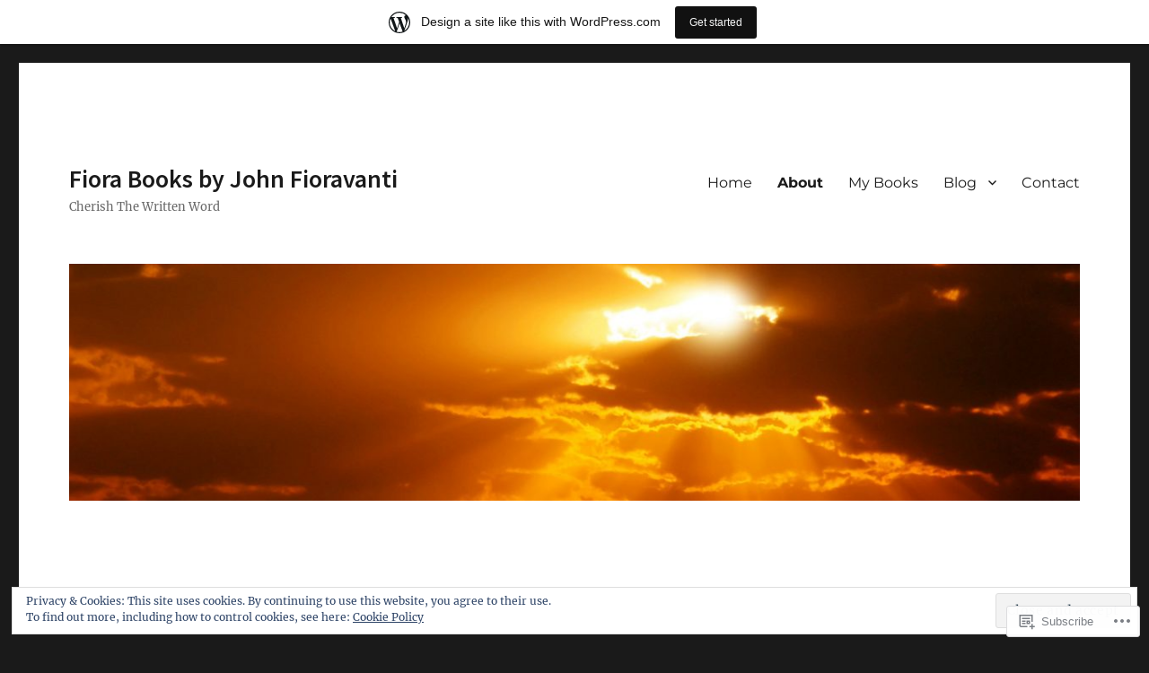

--- FILE ---
content_type: text/html; charset=UTF-8
request_url: https://fiorabooksbyjohnfioravanti.home.blog/about-2/
body_size: 33815
content:
<!DOCTYPE html>
<html lang="en" class="no-js">
<head>
	<meta charset="UTF-8">
	<meta name="viewport" content="width=device-width, initial-scale=1">
	<link rel="profile" href="https://gmpg.org/xfn/11">
		<script>(function(html){html.className = html.className.replace(/\bno-js\b/,'js')})(document.documentElement);</script>
<title>About &#8211; Fiora Books by John Fioravanti</title>
<script type="text/javascript">
  WebFontConfig = {"google":{"families":["Source+Sans+Pro:600:latin,latin-ext"]},"api_url":"https:\/\/fonts-api.wp.com\/css"};
  (function() {
    var wf = document.createElement('script');
    wf.src = '/wp-content/plugins/custom-fonts/js/webfont.js';
    wf.type = 'text/javascript';
    wf.async = 'true';
    var s = document.getElementsByTagName('script')[0];
    s.parentNode.insertBefore(wf, s);
	})();
</script><style id="jetpack-custom-fonts-css">.wf-active .site-title, .wf-active .post-navigation .post-title, .wf-active .comments-title, .wf-active .comment-reply-title, .wf-active .page-title{font-family:"Source Sans Pro",sans-serif;font-style:normal;font-weight:600}.wf-active .widget .widget-title, .wf-active .entry-content .portfolio-entry-title{font-family:"Source Sans Pro",sans-serif;font-style:normal;font-weight:600}.wf-active .entry-title{font-family:"Source Sans Pro",sans-serif;font-style:normal;font-weight:600}.wf-active .format-aside .entry-title, .wf-active .format-image .entry-title, .wf-active .format-video .entry-title, .wf-active .format-quote .entry-title, .wf-active .format-gallery .entry-title, .wf-active .format-status .entry-title, .wf-active .format-link .entry-title, .wf-active .format-audio .entry-title, .wf-active .format-chat .entry-title{font-style:normal;font-weight:600}@media screen and (min-width: 44.375em){.wf-active .site-title, .wf-active .post-navigation .post-title{font-style:normal;font-weight:600}}@media screen and (min-width: 44.375em){.wf-active .entry-title{font-style:normal;font-weight:600}}@media screen and (min-width: 61.5625em){.wf-active .entry-title{font-style:normal;font-weight:600}}@media screen and (min-width: 61.5625em){.wf-active .format-aside .entry-title, .wf-active .format-image .entry-title, .wf-active .format-video .entry-title, .wf-active .format-quote .entry-title, .wf-active .format-gallery .entry-title, .wf-active .format-status .entry-title, .wf-active .format-link .entry-title, .wf-active .format-audio .entry-title, .wf-active .format-chat .entry-title{font-style:normal;font-weight:600}}</style>
<meta name='robots' content='max-image-preview:large' />

<!-- Async WordPress.com Remote Login -->
<script id="wpcom_remote_login_js">
var wpcom_remote_login_extra_auth = '';
function wpcom_remote_login_remove_dom_node_id( element_id ) {
	var dom_node = document.getElementById( element_id );
	if ( dom_node ) { dom_node.parentNode.removeChild( dom_node ); }
}
function wpcom_remote_login_remove_dom_node_classes( class_name ) {
	var dom_nodes = document.querySelectorAll( '.' + class_name );
	for ( var i = 0; i < dom_nodes.length; i++ ) {
		dom_nodes[ i ].parentNode.removeChild( dom_nodes[ i ] );
	}
}
function wpcom_remote_login_final_cleanup() {
	wpcom_remote_login_remove_dom_node_classes( "wpcom_remote_login_msg" );
	wpcom_remote_login_remove_dom_node_id( "wpcom_remote_login_key" );
	wpcom_remote_login_remove_dom_node_id( "wpcom_remote_login_validate" );
	wpcom_remote_login_remove_dom_node_id( "wpcom_remote_login_js" );
	wpcom_remote_login_remove_dom_node_id( "wpcom_request_access_iframe" );
	wpcom_remote_login_remove_dom_node_id( "wpcom_request_access_styles" );
}

// Watch for messages back from the remote login
window.addEventListener( "message", function( e ) {
	if ( e.origin === "https://r-login.wordpress.com" ) {
		var data = {};
		try {
			data = JSON.parse( e.data );
		} catch( e ) {
			wpcom_remote_login_final_cleanup();
			return;
		}

		if ( data.msg === 'LOGIN' ) {
			// Clean up the login check iframe
			wpcom_remote_login_remove_dom_node_id( "wpcom_remote_login_key" );

			var id_regex = new RegExp( /^[0-9]+$/ );
			var token_regex = new RegExp( /^.*|.*|.*$/ );
			if (
				token_regex.test( data.token )
				&& id_regex.test( data.wpcomid )
			) {
				// We have everything we need to ask for a login
				var script = document.createElement( "script" );
				script.setAttribute( "id", "wpcom_remote_login_validate" );
				script.src = '/remote-login.php?wpcom_remote_login=validate'
					+ '&wpcomid=' + data.wpcomid
					+ '&token=' + encodeURIComponent( data.token )
					+ '&host=' + window.location.protocol
					+ '//' + window.location.hostname
					+ '&postid=51'
					+ '&is_singular=';
				document.body.appendChild( script );
			}

			return;
		}

		// Safari ITP, not logged in, so redirect
		if ( data.msg === 'LOGIN-REDIRECT' ) {
			window.location = 'https://wordpress.com/log-in?redirect_to=' + window.location.href;
			return;
		}

		// Safari ITP, storage access failed, remove the request
		if ( data.msg === 'LOGIN-REMOVE' ) {
			var css_zap = 'html { -webkit-transition: margin-top 1s; transition: margin-top 1s; } /* 9001 */ html { margin-top: 0 !important; } * html body { margin-top: 0 !important; } @media screen and ( max-width: 782px ) { html { margin-top: 0 !important; } * html body { margin-top: 0 !important; } }';
			var style_zap = document.createElement( 'style' );
			style_zap.type = 'text/css';
			style_zap.appendChild( document.createTextNode( css_zap ) );
			document.body.appendChild( style_zap );

			var e = document.getElementById( 'wpcom_request_access_iframe' );
			e.parentNode.removeChild( e );

			document.cookie = 'wordpress_com_login_access=denied; path=/; max-age=31536000';

			return;
		}

		// Safari ITP
		if ( data.msg === 'REQUEST_ACCESS' ) {
			console.log( 'request access: safari' );

			// Check ITP iframe enable/disable knob
			if ( wpcom_remote_login_extra_auth !== 'safari_itp_iframe' ) {
				return;
			}

			// If we are in a "private window" there is no ITP.
			var private_window = false;
			try {
				var opendb = window.openDatabase( null, null, null, null );
			} catch( e ) {
				private_window = true;
			}

			if ( private_window ) {
				console.log( 'private window' );
				return;
			}

			var iframe = document.createElement( 'iframe' );
			iframe.id = 'wpcom_request_access_iframe';
			iframe.setAttribute( 'scrolling', 'no' );
			iframe.setAttribute( 'sandbox', 'allow-storage-access-by-user-activation allow-scripts allow-same-origin allow-top-navigation-by-user-activation' );
			iframe.src = 'https://r-login.wordpress.com/remote-login.php?wpcom_remote_login=request_access&origin=' + encodeURIComponent( data.origin ) + '&wpcomid=' + encodeURIComponent( data.wpcomid );

			var css = 'html { -webkit-transition: margin-top 1s; transition: margin-top 1s; } /* 9001 */ html { margin-top: 46px !important; } * html body { margin-top: 46px !important; } @media screen and ( max-width: 660px ) { html { margin-top: 71px !important; } * html body { margin-top: 71px !important; } #wpcom_request_access_iframe { display: block; height: 71px !important; } } #wpcom_request_access_iframe { border: 0px; height: 46px; position: fixed; top: 0; left: 0; width: 100%; min-width: 100%; z-index: 99999; background: #23282d; } ';

			var style = document.createElement( 'style' );
			style.type = 'text/css';
			style.id = 'wpcom_request_access_styles';
			style.appendChild( document.createTextNode( css ) );
			document.body.appendChild( style );

			document.body.appendChild( iframe );
		}

		if ( data.msg === 'DONE' ) {
			wpcom_remote_login_final_cleanup();
		}
	}
}, false );

// Inject the remote login iframe after the page has had a chance to load
// more critical resources
window.addEventListener( "DOMContentLoaded", function( e ) {
	var iframe = document.createElement( "iframe" );
	iframe.style.display = "none";
	iframe.setAttribute( "scrolling", "no" );
	iframe.setAttribute( "id", "wpcom_remote_login_key" );
	iframe.src = "https://r-login.wordpress.com/remote-login.php"
		+ "?wpcom_remote_login=key"
		+ "&origin=aHR0cHM6Ly9maW9yYWJvb2tzYnlqb2huZmlvcmF2YW50aS5ob21lLmJsb2c%3D"
		+ "&wpcomid=165934948"
		+ "&time=" + Math.floor( Date.now() / 1000 );
	document.body.appendChild( iframe );
}, false );
</script>
<link rel='dns-prefetch' href='//s0.wp.com' />
<link rel='dns-prefetch' href='//widgets.wp.com' />
<link rel='dns-prefetch' href='//wordpress.com' />
<link rel="alternate" type="application/rss+xml" title="Fiora Books by John Fioravanti &raquo; Feed" href="https://fiorabooksbyjohnfioravanti.home.blog/feed/" />
<link rel="alternate" type="application/rss+xml" title="Fiora Books by John Fioravanti &raquo; Comments Feed" href="https://fiorabooksbyjohnfioravanti.home.blog/comments/feed/" />
<link rel="alternate" type="application/rss+xml" title="Fiora Books by John Fioravanti &raquo; About Comments Feed" href="https://fiorabooksbyjohnfioravanti.home.blog/about-2/feed/" />
	<script type="text/javascript">
		/* <![CDATA[ */
		function addLoadEvent(func) {
			var oldonload = window.onload;
			if (typeof window.onload != 'function') {
				window.onload = func;
			} else {
				window.onload = function () {
					oldonload();
					func();
				}
			}
		}
		/* ]]> */
	</script>
	<link crossorigin='anonymous' rel='stylesheet' id='all-css-0-1' href='/_static/??-eJx9jt0KwjAMhV/IGocy8UJ8lq4LtWv6w5LS7e2tIoooXp6T830EalYmRcEoEIrKVKyLDBNK1sY/M3CJENJYCBnkigGVpEQMJoWsBaQ2fGW3CGLcGuYN/NZWN1oUBiztmrxDRbqCYMikpblZVsJ/AnIe39890td8oGRfQNCzR3HRqkHP0KafzR2+hHN37Lv+sDv1++kGFXpmgA==&cssminify=yes' type='text/css' media='all' />
<style id='wp-emoji-styles-inline-css'>

	img.wp-smiley, img.emoji {
		display: inline !important;
		border: none !important;
		box-shadow: none !important;
		height: 1em !important;
		width: 1em !important;
		margin: 0 0.07em !important;
		vertical-align: -0.1em !important;
		background: none !important;
		padding: 0 !important;
	}
/*# sourceURL=wp-emoji-styles-inline-css */
</style>
<link crossorigin='anonymous' rel='stylesheet' id='all-css-2-1' href='/wp-content/plugins/gutenberg-core/v22.2.0/build/styles/block-library/style.css?m=1764855221i&cssminify=yes' type='text/css' media='all' />
<style id='wp-block-library-inline-css'>
.has-text-align-justify {
	text-align:justify;
}
.has-text-align-justify{text-align:justify;}

/*# sourceURL=wp-block-library-inline-css */
</style><style id='wp-block-paragraph-inline-css'>
.is-small-text{font-size:.875em}.is-regular-text{font-size:1em}.is-large-text{font-size:2.25em}.is-larger-text{font-size:3em}.has-drop-cap:not(:focus):first-letter{float:left;font-size:8.4em;font-style:normal;font-weight:100;line-height:.68;margin:.05em .1em 0 0;text-transform:uppercase}body.rtl .has-drop-cap:not(:focus):first-letter{float:none;margin-left:.1em}p.has-drop-cap.has-background{overflow:hidden}:root :where(p.has-background){padding:1.25em 2.375em}:where(p.has-text-color:not(.has-link-color)) a{color:inherit}p.has-text-align-left[style*="writing-mode:vertical-lr"],p.has-text-align-right[style*="writing-mode:vertical-rl"]{rotate:180deg}
/*# sourceURL=/wp-content/plugins/gutenberg-core/v22.2.0/build/styles/block-library/paragraph/style.css */
</style>
<style id='wp-block-separator-inline-css'>
@charset "UTF-8";.wp-block-separator{border:none;border-top:2px solid}:root :where(.wp-block-separator.is-style-dots){height:auto;line-height:1;text-align:center}:root :where(.wp-block-separator.is-style-dots):before{color:currentColor;content:"···";font-family:serif;font-size:1.5em;letter-spacing:2em;padding-left:2em}.wp-block-separator.is-style-dots{background:none!important;border:none!important}
/*# sourceURL=/wp-content/plugins/gutenberg-core/v22.2.0/build/styles/block-library/separator/style.css */
</style>
<style id='wp-block-separator-theme-inline-css'>
.wp-block-separator.has-css-opacity{opacity:.4}.wp-block-separator{border:none;border-bottom:2px solid;margin-left:auto;margin-right:auto}.wp-block-separator.has-alpha-channel-opacity{opacity:1}.wp-block-separator:not(.is-style-wide):not(.is-style-dots){width:100px}.wp-block-separator.has-background:not(.is-style-dots){border-bottom:none;height:1px}.wp-block-separator.has-background:not(.is-style-wide):not(.is-style-dots){height:2px}
/*# sourceURL=/wp-content/plugins/gutenberg-core/v22.2.0/build/styles/block-library/separator/theme.css */
</style>
<style id='wp-block-spacer-inline-css'>
.wp-block-spacer{clear:both}
/*# sourceURL=/wp-content/plugins/gutenberg-core/v22.2.0/build/styles/block-library/spacer/style.css */
</style>
<style id='wp-block-heading-inline-css'>
h1:where(.wp-block-heading).has-background,h2:where(.wp-block-heading).has-background,h3:where(.wp-block-heading).has-background,h4:where(.wp-block-heading).has-background,h5:where(.wp-block-heading).has-background,h6:where(.wp-block-heading).has-background{padding:1.25em 2.375em}h1.has-text-align-left[style*=writing-mode]:where([style*=vertical-lr]),h1.has-text-align-right[style*=writing-mode]:where([style*=vertical-rl]),h2.has-text-align-left[style*=writing-mode]:where([style*=vertical-lr]),h2.has-text-align-right[style*=writing-mode]:where([style*=vertical-rl]),h3.has-text-align-left[style*=writing-mode]:where([style*=vertical-lr]),h3.has-text-align-right[style*=writing-mode]:where([style*=vertical-rl]),h4.has-text-align-left[style*=writing-mode]:where([style*=vertical-lr]),h4.has-text-align-right[style*=writing-mode]:where([style*=vertical-rl]),h5.has-text-align-left[style*=writing-mode]:where([style*=vertical-lr]),h5.has-text-align-right[style*=writing-mode]:where([style*=vertical-rl]),h6.has-text-align-left[style*=writing-mode]:where([style*=vertical-lr]),h6.has-text-align-right[style*=writing-mode]:where([style*=vertical-rl]){rotate:180deg}
/*# sourceURL=/wp-content/plugins/gutenberg-core/v22.2.0/build/styles/block-library/heading/style.css */
</style>
<style id='global-styles-inline-css'>
:root{--wp--preset--aspect-ratio--square: 1;--wp--preset--aspect-ratio--4-3: 4/3;--wp--preset--aspect-ratio--3-4: 3/4;--wp--preset--aspect-ratio--3-2: 3/2;--wp--preset--aspect-ratio--2-3: 2/3;--wp--preset--aspect-ratio--16-9: 16/9;--wp--preset--aspect-ratio--9-16: 9/16;--wp--preset--color--black: #000000;--wp--preset--color--cyan-bluish-gray: #abb8c3;--wp--preset--color--white: #fff;--wp--preset--color--pale-pink: #f78da7;--wp--preset--color--vivid-red: #cf2e2e;--wp--preset--color--luminous-vivid-orange: #ff6900;--wp--preset--color--luminous-vivid-amber: #fcb900;--wp--preset--color--light-green-cyan: #7bdcb5;--wp--preset--color--vivid-green-cyan: #00d084;--wp--preset--color--pale-cyan-blue: #8ed1fc;--wp--preset--color--vivid-cyan-blue: #0693e3;--wp--preset--color--vivid-purple: #9b51e0;--wp--preset--color--dark-gray: #1a1a1a;--wp--preset--color--medium-gray: #686868;--wp--preset--color--light-gray: #e5e5e5;--wp--preset--color--blue-gray: #4d545c;--wp--preset--color--bright-blue: #007acc;--wp--preset--color--light-blue: #9adffd;--wp--preset--color--dark-brown: #402b30;--wp--preset--color--medium-brown: #774e24;--wp--preset--color--dark-red: #640c1f;--wp--preset--color--bright-red: #ff675f;--wp--preset--color--yellow: #ffef8e;--wp--preset--gradient--vivid-cyan-blue-to-vivid-purple: linear-gradient(135deg,rgb(6,147,227) 0%,rgb(155,81,224) 100%);--wp--preset--gradient--light-green-cyan-to-vivid-green-cyan: linear-gradient(135deg,rgb(122,220,180) 0%,rgb(0,208,130) 100%);--wp--preset--gradient--luminous-vivid-amber-to-luminous-vivid-orange: linear-gradient(135deg,rgb(252,185,0) 0%,rgb(255,105,0) 100%);--wp--preset--gradient--luminous-vivid-orange-to-vivid-red: linear-gradient(135deg,rgb(255,105,0) 0%,rgb(207,46,46) 100%);--wp--preset--gradient--very-light-gray-to-cyan-bluish-gray: linear-gradient(135deg,rgb(238,238,238) 0%,rgb(169,184,195) 100%);--wp--preset--gradient--cool-to-warm-spectrum: linear-gradient(135deg,rgb(74,234,220) 0%,rgb(151,120,209) 20%,rgb(207,42,186) 40%,rgb(238,44,130) 60%,rgb(251,105,98) 80%,rgb(254,248,76) 100%);--wp--preset--gradient--blush-light-purple: linear-gradient(135deg,rgb(255,206,236) 0%,rgb(152,150,240) 100%);--wp--preset--gradient--blush-bordeaux: linear-gradient(135deg,rgb(254,205,165) 0%,rgb(254,45,45) 50%,rgb(107,0,62) 100%);--wp--preset--gradient--luminous-dusk: linear-gradient(135deg,rgb(255,203,112) 0%,rgb(199,81,192) 50%,rgb(65,88,208) 100%);--wp--preset--gradient--pale-ocean: linear-gradient(135deg,rgb(255,245,203) 0%,rgb(182,227,212) 50%,rgb(51,167,181) 100%);--wp--preset--gradient--electric-grass: linear-gradient(135deg,rgb(202,248,128) 0%,rgb(113,206,126) 100%);--wp--preset--gradient--midnight: linear-gradient(135deg,rgb(2,3,129) 0%,rgb(40,116,252) 100%);--wp--preset--font-size--small: 13px;--wp--preset--font-size--medium: 20px;--wp--preset--font-size--large: 36px;--wp--preset--font-size--x-large: 42px;--wp--preset--font-family--albert-sans: 'Albert Sans', sans-serif;--wp--preset--font-family--alegreya: Alegreya, serif;--wp--preset--font-family--arvo: Arvo, serif;--wp--preset--font-family--bodoni-moda: 'Bodoni Moda', serif;--wp--preset--font-family--bricolage-grotesque: 'Bricolage Grotesque', sans-serif;--wp--preset--font-family--cabin: Cabin, sans-serif;--wp--preset--font-family--chivo: Chivo, sans-serif;--wp--preset--font-family--commissioner: Commissioner, sans-serif;--wp--preset--font-family--cormorant: Cormorant, serif;--wp--preset--font-family--courier-prime: 'Courier Prime', monospace;--wp--preset--font-family--crimson-pro: 'Crimson Pro', serif;--wp--preset--font-family--dm-mono: 'DM Mono', monospace;--wp--preset--font-family--dm-sans: 'DM Sans', sans-serif;--wp--preset--font-family--dm-serif-display: 'DM Serif Display', serif;--wp--preset--font-family--domine: Domine, serif;--wp--preset--font-family--eb-garamond: 'EB Garamond', serif;--wp--preset--font-family--epilogue: Epilogue, sans-serif;--wp--preset--font-family--fahkwang: Fahkwang, sans-serif;--wp--preset--font-family--figtree: Figtree, sans-serif;--wp--preset--font-family--fira-sans: 'Fira Sans', sans-serif;--wp--preset--font-family--fjalla-one: 'Fjalla One', sans-serif;--wp--preset--font-family--fraunces: Fraunces, serif;--wp--preset--font-family--gabarito: Gabarito, system-ui;--wp--preset--font-family--ibm-plex-mono: 'IBM Plex Mono', monospace;--wp--preset--font-family--ibm-plex-sans: 'IBM Plex Sans', sans-serif;--wp--preset--font-family--ibarra-real-nova: 'Ibarra Real Nova', serif;--wp--preset--font-family--instrument-serif: 'Instrument Serif', serif;--wp--preset--font-family--inter: Inter, sans-serif;--wp--preset--font-family--josefin-sans: 'Josefin Sans', sans-serif;--wp--preset--font-family--jost: Jost, sans-serif;--wp--preset--font-family--libre-baskerville: 'Libre Baskerville', serif;--wp--preset--font-family--libre-franklin: 'Libre Franklin', sans-serif;--wp--preset--font-family--literata: Literata, serif;--wp--preset--font-family--lora: Lora, serif;--wp--preset--font-family--merriweather: Merriweather, serif;--wp--preset--font-family--montserrat: Montserrat, sans-serif;--wp--preset--font-family--newsreader: Newsreader, serif;--wp--preset--font-family--noto-sans-mono: 'Noto Sans Mono', sans-serif;--wp--preset--font-family--nunito: Nunito, sans-serif;--wp--preset--font-family--open-sans: 'Open Sans', sans-serif;--wp--preset--font-family--overpass: Overpass, sans-serif;--wp--preset--font-family--pt-serif: 'PT Serif', serif;--wp--preset--font-family--petrona: Petrona, serif;--wp--preset--font-family--piazzolla: Piazzolla, serif;--wp--preset--font-family--playfair-display: 'Playfair Display', serif;--wp--preset--font-family--plus-jakarta-sans: 'Plus Jakarta Sans', sans-serif;--wp--preset--font-family--poppins: Poppins, sans-serif;--wp--preset--font-family--raleway: Raleway, sans-serif;--wp--preset--font-family--roboto: Roboto, sans-serif;--wp--preset--font-family--roboto-slab: 'Roboto Slab', serif;--wp--preset--font-family--rubik: Rubik, sans-serif;--wp--preset--font-family--rufina: Rufina, serif;--wp--preset--font-family--sora: Sora, sans-serif;--wp--preset--font-family--source-sans-3: 'Source Sans 3', sans-serif;--wp--preset--font-family--source-serif-4: 'Source Serif 4', serif;--wp--preset--font-family--space-mono: 'Space Mono', monospace;--wp--preset--font-family--syne: Syne, sans-serif;--wp--preset--font-family--texturina: Texturina, serif;--wp--preset--font-family--urbanist: Urbanist, sans-serif;--wp--preset--font-family--work-sans: 'Work Sans', sans-serif;--wp--preset--spacing--20: 0.44rem;--wp--preset--spacing--30: 0.67rem;--wp--preset--spacing--40: 1rem;--wp--preset--spacing--50: 1.5rem;--wp--preset--spacing--60: 2.25rem;--wp--preset--spacing--70: 3.38rem;--wp--preset--spacing--80: 5.06rem;--wp--preset--shadow--natural: 6px 6px 9px rgba(0, 0, 0, 0.2);--wp--preset--shadow--deep: 12px 12px 50px rgba(0, 0, 0, 0.4);--wp--preset--shadow--sharp: 6px 6px 0px rgba(0, 0, 0, 0.2);--wp--preset--shadow--outlined: 6px 6px 0px -3px rgb(255, 255, 255), 6px 6px rgb(0, 0, 0);--wp--preset--shadow--crisp: 6px 6px 0px rgb(0, 0, 0);}:where(.is-layout-flex){gap: 0.5em;}:where(.is-layout-grid){gap: 0.5em;}body .is-layout-flex{display: flex;}.is-layout-flex{flex-wrap: wrap;align-items: center;}.is-layout-flex > :is(*, div){margin: 0;}body .is-layout-grid{display: grid;}.is-layout-grid > :is(*, div){margin: 0;}:where(.wp-block-columns.is-layout-flex){gap: 2em;}:where(.wp-block-columns.is-layout-grid){gap: 2em;}:where(.wp-block-post-template.is-layout-flex){gap: 1.25em;}:where(.wp-block-post-template.is-layout-grid){gap: 1.25em;}.has-black-color{color: var(--wp--preset--color--black) !important;}.has-cyan-bluish-gray-color{color: var(--wp--preset--color--cyan-bluish-gray) !important;}.has-white-color{color: var(--wp--preset--color--white) !important;}.has-pale-pink-color{color: var(--wp--preset--color--pale-pink) !important;}.has-vivid-red-color{color: var(--wp--preset--color--vivid-red) !important;}.has-luminous-vivid-orange-color{color: var(--wp--preset--color--luminous-vivid-orange) !important;}.has-luminous-vivid-amber-color{color: var(--wp--preset--color--luminous-vivid-amber) !important;}.has-light-green-cyan-color{color: var(--wp--preset--color--light-green-cyan) !important;}.has-vivid-green-cyan-color{color: var(--wp--preset--color--vivid-green-cyan) !important;}.has-pale-cyan-blue-color{color: var(--wp--preset--color--pale-cyan-blue) !important;}.has-vivid-cyan-blue-color{color: var(--wp--preset--color--vivid-cyan-blue) !important;}.has-vivid-purple-color{color: var(--wp--preset--color--vivid-purple) !important;}.has-black-background-color{background-color: var(--wp--preset--color--black) !important;}.has-cyan-bluish-gray-background-color{background-color: var(--wp--preset--color--cyan-bluish-gray) !important;}.has-white-background-color{background-color: var(--wp--preset--color--white) !important;}.has-pale-pink-background-color{background-color: var(--wp--preset--color--pale-pink) !important;}.has-vivid-red-background-color{background-color: var(--wp--preset--color--vivid-red) !important;}.has-luminous-vivid-orange-background-color{background-color: var(--wp--preset--color--luminous-vivid-orange) !important;}.has-luminous-vivid-amber-background-color{background-color: var(--wp--preset--color--luminous-vivid-amber) !important;}.has-light-green-cyan-background-color{background-color: var(--wp--preset--color--light-green-cyan) !important;}.has-vivid-green-cyan-background-color{background-color: var(--wp--preset--color--vivid-green-cyan) !important;}.has-pale-cyan-blue-background-color{background-color: var(--wp--preset--color--pale-cyan-blue) !important;}.has-vivid-cyan-blue-background-color{background-color: var(--wp--preset--color--vivid-cyan-blue) !important;}.has-vivid-purple-background-color{background-color: var(--wp--preset--color--vivid-purple) !important;}.has-black-border-color{border-color: var(--wp--preset--color--black) !important;}.has-cyan-bluish-gray-border-color{border-color: var(--wp--preset--color--cyan-bluish-gray) !important;}.has-white-border-color{border-color: var(--wp--preset--color--white) !important;}.has-pale-pink-border-color{border-color: var(--wp--preset--color--pale-pink) !important;}.has-vivid-red-border-color{border-color: var(--wp--preset--color--vivid-red) !important;}.has-luminous-vivid-orange-border-color{border-color: var(--wp--preset--color--luminous-vivid-orange) !important;}.has-luminous-vivid-amber-border-color{border-color: var(--wp--preset--color--luminous-vivid-amber) !important;}.has-light-green-cyan-border-color{border-color: var(--wp--preset--color--light-green-cyan) !important;}.has-vivid-green-cyan-border-color{border-color: var(--wp--preset--color--vivid-green-cyan) !important;}.has-pale-cyan-blue-border-color{border-color: var(--wp--preset--color--pale-cyan-blue) !important;}.has-vivid-cyan-blue-border-color{border-color: var(--wp--preset--color--vivid-cyan-blue) !important;}.has-vivid-purple-border-color{border-color: var(--wp--preset--color--vivid-purple) !important;}.has-vivid-cyan-blue-to-vivid-purple-gradient-background{background: var(--wp--preset--gradient--vivid-cyan-blue-to-vivid-purple) !important;}.has-light-green-cyan-to-vivid-green-cyan-gradient-background{background: var(--wp--preset--gradient--light-green-cyan-to-vivid-green-cyan) !important;}.has-luminous-vivid-amber-to-luminous-vivid-orange-gradient-background{background: var(--wp--preset--gradient--luminous-vivid-amber-to-luminous-vivid-orange) !important;}.has-luminous-vivid-orange-to-vivid-red-gradient-background{background: var(--wp--preset--gradient--luminous-vivid-orange-to-vivid-red) !important;}.has-very-light-gray-to-cyan-bluish-gray-gradient-background{background: var(--wp--preset--gradient--very-light-gray-to-cyan-bluish-gray) !important;}.has-cool-to-warm-spectrum-gradient-background{background: var(--wp--preset--gradient--cool-to-warm-spectrum) !important;}.has-blush-light-purple-gradient-background{background: var(--wp--preset--gradient--blush-light-purple) !important;}.has-blush-bordeaux-gradient-background{background: var(--wp--preset--gradient--blush-bordeaux) !important;}.has-luminous-dusk-gradient-background{background: var(--wp--preset--gradient--luminous-dusk) !important;}.has-pale-ocean-gradient-background{background: var(--wp--preset--gradient--pale-ocean) !important;}.has-electric-grass-gradient-background{background: var(--wp--preset--gradient--electric-grass) !important;}.has-midnight-gradient-background{background: var(--wp--preset--gradient--midnight) !important;}.has-small-font-size{font-size: var(--wp--preset--font-size--small) !important;}.has-medium-font-size{font-size: var(--wp--preset--font-size--medium) !important;}.has-large-font-size{font-size: var(--wp--preset--font-size--large) !important;}.has-x-large-font-size{font-size: var(--wp--preset--font-size--x-large) !important;}.has-albert-sans-font-family{font-family: var(--wp--preset--font-family--albert-sans) !important;}.has-alegreya-font-family{font-family: var(--wp--preset--font-family--alegreya) !important;}.has-arvo-font-family{font-family: var(--wp--preset--font-family--arvo) !important;}.has-bodoni-moda-font-family{font-family: var(--wp--preset--font-family--bodoni-moda) !important;}.has-bricolage-grotesque-font-family{font-family: var(--wp--preset--font-family--bricolage-grotesque) !important;}.has-cabin-font-family{font-family: var(--wp--preset--font-family--cabin) !important;}.has-chivo-font-family{font-family: var(--wp--preset--font-family--chivo) !important;}.has-commissioner-font-family{font-family: var(--wp--preset--font-family--commissioner) !important;}.has-cormorant-font-family{font-family: var(--wp--preset--font-family--cormorant) !important;}.has-courier-prime-font-family{font-family: var(--wp--preset--font-family--courier-prime) !important;}.has-crimson-pro-font-family{font-family: var(--wp--preset--font-family--crimson-pro) !important;}.has-dm-mono-font-family{font-family: var(--wp--preset--font-family--dm-mono) !important;}.has-dm-sans-font-family{font-family: var(--wp--preset--font-family--dm-sans) !important;}.has-dm-serif-display-font-family{font-family: var(--wp--preset--font-family--dm-serif-display) !important;}.has-domine-font-family{font-family: var(--wp--preset--font-family--domine) !important;}.has-eb-garamond-font-family{font-family: var(--wp--preset--font-family--eb-garamond) !important;}.has-epilogue-font-family{font-family: var(--wp--preset--font-family--epilogue) !important;}.has-fahkwang-font-family{font-family: var(--wp--preset--font-family--fahkwang) !important;}.has-figtree-font-family{font-family: var(--wp--preset--font-family--figtree) !important;}.has-fira-sans-font-family{font-family: var(--wp--preset--font-family--fira-sans) !important;}.has-fjalla-one-font-family{font-family: var(--wp--preset--font-family--fjalla-one) !important;}.has-fraunces-font-family{font-family: var(--wp--preset--font-family--fraunces) !important;}.has-gabarito-font-family{font-family: var(--wp--preset--font-family--gabarito) !important;}.has-ibm-plex-mono-font-family{font-family: var(--wp--preset--font-family--ibm-plex-mono) !important;}.has-ibm-plex-sans-font-family{font-family: var(--wp--preset--font-family--ibm-plex-sans) !important;}.has-ibarra-real-nova-font-family{font-family: var(--wp--preset--font-family--ibarra-real-nova) !important;}.has-instrument-serif-font-family{font-family: var(--wp--preset--font-family--instrument-serif) !important;}.has-inter-font-family{font-family: var(--wp--preset--font-family--inter) !important;}.has-josefin-sans-font-family{font-family: var(--wp--preset--font-family--josefin-sans) !important;}.has-jost-font-family{font-family: var(--wp--preset--font-family--jost) !important;}.has-libre-baskerville-font-family{font-family: var(--wp--preset--font-family--libre-baskerville) !important;}.has-libre-franklin-font-family{font-family: var(--wp--preset--font-family--libre-franklin) !important;}.has-literata-font-family{font-family: var(--wp--preset--font-family--literata) !important;}.has-lora-font-family{font-family: var(--wp--preset--font-family--lora) !important;}.has-merriweather-font-family{font-family: var(--wp--preset--font-family--merriweather) !important;}.has-montserrat-font-family{font-family: var(--wp--preset--font-family--montserrat) !important;}.has-newsreader-font-family{font-family: var(--wp--preset--font-family--newsreader) !important;}.has-noto-sans-mono-font-family{font-family: var(--wp--preset--font-family--noto-sans-mono) !important;}.has-nunito-font-family{font-family: var(--wp--preset--font-family--nunito) !important;}.has-open-sans-font-family{font-family: var(--wp--preset--font-family--open-sans) !important;}.has-overpass-font-family{font-family: var(--wp--preset--font-family--overpass) !important;}.has-pt-serif-font-family{font-family: var(--wp--preset--font-family--pt-serif) !important;}.has-petrona-font-family{font-family: var(--wp--preset--font-family--petrona) !important;}.has-piazzolla-font-family{font-family: var(--wp--preset--font-family--piazzolla) !important;}.has-playfair-display-font-family{font-family: var(--wp--preset--font-family--playfair-display) !important;}.has-plus-jakarta-sans-font-family{font-family: var(--wp--preset--font-family--plus-jakarta-sans) !important;}.has-poppins-font-family{font-family: var(--wp--preset--font-family--poppins) !important;}.has-raleway-font-family{font-family: var(--wp--preset--font-family--raleway) !important;}.has-roboto-font-family{font-family: var(--wp--preset--font-family--roboto) !important;}.has-roboto-slab-font-family{font-family: var(--wp--preset--font-family--roboto-slab) !important;}.has-rubik-font-family{font-family: var(--wp--preset--font-family--rubik) !important;}.has-rufina-font-family{font-family: var(--wp--preset--font-family--rufina) !important;}.has-sora-font-family{font-family: var(--wp--preset--font-family--sora) !important;}.has-source-sans-3-font-family{font-family: var(--wp--preset--font-family--source-sans-3) !important;}.has-source-serif-4-font-family{font-family: var(--wp--preset--font-family--source-serif-4) !important;}.has-space-mono-font-family{font-family: var(--wp--preset--font-family--space-mono) !important;}.has-syne-font-family{font-family: var(--wp--preset--font-family--syne) !important;}.has-texturina-font-family{font-family: var(--wp--preset--font-family--texturina) !important;}.has-urbanist-font-family{font-family: var(--wp--preset--font-family--urbanist) !important;}.has-work-sans-font-family{font-family: var(--wp--preset--font-family--work-sans) !important;}
/*# sourceURL=global-styles-inline-css */
</style>

<style id='classic-theme-styles-inline-css'>
/*! This file is auto-generated */
.wp-block-button__link{color:#fff;background-color:#32373c;border-radius:9999px;box-shadow:none;text-decoration:none;padding:calc(.667em + 2px) calc(1.333em + 2px);font-size:1.125em}.wp-block-file__button{background:#32373c;color:#fff;text-decoration:none}
/*# sourceURL=/wp-includes/css/classic-themes.min.css */
</style>
<link crossorigin='anonymous' rel='stylesheet' id='all-css-4-1' href='/_static/??-eJx9jl2OwjAMhC+Eawq7FB4QR0FJakEgTqLYKdrbbyq0PwKpL5Y8M9/Y+MjgUlSKijnUi4+CLtmQ3F1w0/X7rgfxnANBoan7wNGL/iZA9CtQ50RW+K+IK/x1FWo6Z6Nzgmn0hgJxiy1hj9wYsDYXEoE22VcGvTZQlrgbaTbuDk16VjwNlBp/vPNEcUwFTdXERtW7NwqlOLTVhxEnKrZdbuL8srzu8y8nPvbDbr3uPw/b4fYNEGN9wA==&cssminify=yes' type='text/css' media='all' />
<link rel='stylesheet' id='verbum-gutenberg-css-css' href='https://widgets.wp.com/verbum-block-editor/block-editor.css?ver=1738686361' media='all' />
<link crossorigin='anonymous' rel='stylesheet' id='all-css-6-1' href='/_static/??-eJyNkEsOwjAMRC9EsPiUigXiKCiNTAnNp4odld4ehyJUAYvuPC/j8Sgw9MrEwBgYfFa9y60NBCZ6L0g526Eo+iJrISuwECJb2abPMD3MMvmGXhL63AAPAkayD0YMcBUDgceU7IBabKkcJ+ULF6p50jaU3Og065/wWeE7cq9N99ZAOcBFVqHFgGnq+HdcXph4dLjcXv6scdF0rxNnf9rU1W5bHw/76v4EENqOVg==&cssminify=yes' type='text/css' media='all' />
<link crossorigin='anonymous' rel='stylesheet' id='all-css-12-1' href='/_static/??-eJx9y0EOwjAMRNELYUxEK7FBnKWNTAhK7Kh2lPb2pGyADbv5Iz1sBbywERvagzIpljqjtX5sGlcjYvSqqLYlgla85GPvA37BXKGkGiIrLjQnCX2Gt/rkPxRIIImfLAr/BNzTFJed3vLVjW4YT2fnLs8X8DhDqQ==&cssminify=yes' type='text/css' media='all' />
<style id='jetpack-global-styles-frontend-style-inline-css'>
:root { --font-headings: unset; --font-base: unset; --font-headings-default: -apple-system,BlinkMacSystemFont,"Segoe UI",Roboto,Oxygen-Sans,Ubuntu,Cantarell,"Helvetica Neue",sans-serif; --font-base-default: -apple-system,BlinkMacSystemFont,"Segoe UI",Roboto,Oxygen-Sans,Ubuntu,Cantarell,"Helvetica Neue",sans-serif;}
/*# sourceURL=jetpack-global-styles-frontend-style-inline-css */
</style>
<link crossorigin='anonymous' rel='stylesheet' id='all-css-14-1' href='/_static/??-eJyNjcsKAjEMRX/IGtQZBxfip0hMS9sxTYppGfx7H7gRN+7ugcs5sFRHKi1Ig9Jd5R6zGMyhVaTrh8G6QFHfORhYwlvw6P39PbPENZmt4G/ROQuBKWVkxxrVvuBH1lIoz2waILJekF+HUzlupnG3nQ77YZwfuRJIaQ==&cssminify=yes' type='text/css' media='all' />
<script id="wpcom-actionbar-placeholder-js-extra">
var actionbardata = {"siteID":"165934948","postID":"51","siteURL":"https://fiorabooksbyjohnfioravanti.home.blog","xhrURL":"https://fiorabooksbyjohnfioravanti.home.blog/wp-admin/admin-ajax.php","nonce":"0e6a392c45","isLoggedIn":"","statusMessage":"","subsEmailDefault":"instantly","proxyScriptUrl":"https://s0.wp.com/wp-content/js/wpcom-proxy-request.js?m=1513050504i&amp;ver=20211021","shortlink":"https://wp.me/Pbefg8-P","i18n":{"followedText":"New posts from this site will now appear in your \u003Ca href=\"https://wordpress.com/reader\"\u003EReader\u003C/a\u003E","foldBar":"Collapse this bar","unfoldBar":"Expand this bar","shortLinkCopied":"Shortlink copied to clipboard."}};
//# sourceURL=wpcom-actionbar-placeholder-js-extra
</script>
<script id="jetpack-mu-wpcom-settings-js-before">
var JETPACK_MU_WPCOM_SETTINGS = {"assetsUrl":"https://s0.wp.com/wp-content/mu-plugins/jetpack-mu-wpcom-plugin/sun/jetpack_vendor/automattic/jetpack-mu-wpcom/src/build/"};
//# sourceURL=jetpack-mu-wpcom-settings-js-before
</script>
<script crossorigin='anonymous' type='text/javascript'  src='/_static/??/wp-content/js/rlt-proxy.js,/wp-content/themes/pub/twentysixteen/js/html5.js,/wp-content/blog-plugins/wordads-classes/js/cmp/v2/cmp-non-gdpr.js?m=1720530689j'></script>
<script id="rlt-proxy-js-after">
	rltInitialize( {"token":null,"iframeOrigins":["https:\/\/widgets.wp.com"]} );
//# sourceURL=rlt-proxy-js-after
</script>
<link rel="EditURI" type="application/rsd+xml" title="RSD" href="https://fiorabooksbyjohnfioravantihome.wordpress.com/xmlrpc.php?rsd" />
<meta name="generator" content="WordPress.com" />
<link rel="canonical" href="https://fiorabooksbyjohnfioravanti.home.blog/about-2/" />
<link rel='shortlink' href='https://wp.me/Pbefg8-P' />
<link rel="alternate" type="application/json+oembed" href="https://public-api.wordpress.com/oembed/?format=json&amp;url=https%3A%2F%2Ffiorabooksbyjohnfioravanti.home.blog%2Fabout-2%2F&amp;for=wpcom-auto-discovery" /><link rel="alternate" type="application/xml+oembed" href="https://public-api.wordpress.com/oembed/?format=xml&amp;url=https%3A%2F%2Ffiorabooksbyjohnfioravanti.home.blog%2Fabout-2%2F&amp;for=wpcom-auto-discovery" />
<!-- Jetpack Open Graph Tags -->
<meta property="og:type" content="article" />
<meta property="og:title" content="About" />
<meta property="og:url" content="https://fiorabooksbyjohnfioravanti.home.blog/about-2/" />
<meta property="og:description" content="Lessons Taught and Lessons Learned: Reading an excerpt at my first book launch with Iceberg Publishing. Cherish the written word From the time I was a young boy, the written word was important to m…" />
<meta property="article:published_time" content="2019-08-23T18:00:35+00:00" />
<meta property="article:modified_time" content="2019-09-17T01:03:25+00:00" />
<meta property="og:site_name" content="Fiora Books by John Fioravanti" />
<meta property="og:image" content="https://fiorabooksbyjohnfioravanti.home.blog/wp-content/uploads/2019/08/img_7378-1000x666.jpg?w=1000" />
<meta property="og:image:width" content="1000" />
<meta property="og:image:height" content="666" />
<meta property="og:image:alt" content="John Fioravanti reading an excerpt from his book A Personal Journey to the Heart of Teaching at the official Iceberg Publishing book launch." />
<meta property="og:locale" content="en_US" />
<meta property="article:publisher" content="https://www.facebook.com/WordPresscom" />
<meta name="twitter:text:title" content="About" />
<meta name="twitter:image" content="https://fiorabooksbyjohnfioravanti.home.blog/wp-content/uploads/2019/08/img_7378-1000x666.jpg?w=640" />
<meta name="twitter:image:alt" content="John Fioravanti reading an excerpt from his book A Personal Journey to the Heart of Teaching at the official Iceberg Publishing book launch." />
<meta name="twitter:card" content="summary_large_image" />

<!-- End Jetpack Open Graph Tags -->
<link rel="search" type="application/opensearchdescription+xml" href="https://fiorabooksbyjohnfioravanti.home.blog/osd.xml" title="Fiora Books by John Fioravanti" />
<link rel="search" type="application/opensearchdescription+xml" href="https://s1.wp.com/opensearch.xml" title="WordPress.com" />
<style>.recentcomments a{display:inline !important;padding:0 !important;margin:0 !important;}</style>		<style type="text/css">
			.recentcomments a {
				display: inline !important;
				padding: 0 !important;
				margin: 0 !important;
			}

			table.recentcommentsavatartop img.avatar, table.recentcommentsavatarend img.avatar {
				border: 0px;
				margin: 0;
			}

			table.recentcommentsavatartop a, table.recentcommentsavatarend a {
				border: 0px !important;
				background-color: transparent !important;
			}

			td.recentcommentsavatarend, td.recentcommentsavatartop {
				padding: 0px 0px 1px 0px;
				margin: 0px;
			}

			td.recentcommentstextend {
				border: none !important;
				padding: 0px 0px 2px 10px;
			}

			.rtl td.recentcommentstextend {
				padding: 0px 10px 2px 0px;
			}

			td.recentcommentstexttop {
				border: none;
				padding: 0px 0px 0px 10px;
			}

			.rtl td.recentcommentstexttop {
				padding: 0px 10px 0px 0px;
			}
		</style>
		<meta name="description" content="Lessons Taught and Lessons Learned: Reading an excerpt at my first book launch with Iceberg Publishing. Cherish the written word From the time I was a young boy, the written word was important to me. My mother, Jean (Ryan) Fioravanti introduced me to the magic of books and demanded that I read to her every&hellip;" />
		<script type="text/javascript">

			window.doNotSellCallback = function() {

				var linkElements = [
					'a[href="https://wordpress.com/?ref=footer_blog"]',
					'a[href="https://wordpress.com/?ref=footer_website"]',
					'a[href="https://wordpress.com/?ref=vertical_footer"]',
					'a[href^="https://wordpress.com/?ref=footer_segment_"]',
				].join(',');

				var dnsLink = document.createElement( 'a' );
				dnsLink.href = 'https://wordpress.com/advertising-program-optout/';
				dnsLink.classList.add( 'do-not-sell-link' );
				dnsLink.rel = 'nofollow';
				dnsLink.style.marginLeft = '0.5em';
				dnsLink.textContent = 'Do Not Sell or Share My Personal Information';

				var creditLinks = document.querySelectorAll( linkElements );

				if ( 0 === creditLinks.length ) {
					return false;
				}

				Array.prototype.forEach.call( creditLinks, function( el ) {
					el.insertAdjacentElement( 'afterend', dnsLink );
				});

				return true;
			};

		</script>
		<style type="text/css" id="custom-colors-css">	input[type="text"],
	input[type="email"],
	input[type="url"],
	input[type="password"],
	input[type="search"],
	input[type="tel"],
	input[type="number"],
	textarea {
		background: #f7f7f7;
		color: #686868;
	}

	input[type="text"]:focus,
	input[type="email"]:focus,
	input[type="url"]:focus,
	input[type="password"]:focus,
	input[type="search"]:focus,
	input[type="tel"]:focus,
	input[type="number"]:focus,
	textarea:focus {
		background-color: #fff;
		color: #1a1a1a;
	}
</style>
<link rel="icon" href="https://fiorabooksbyjohnfioravanti.home.blog/wp-content/uploads/2019/08/cropped-fiora-books-logo-web-2.png?w=32" sizes="32x32" />
<link rel="icon" href="https://fiorabooksbyjohnfioravanti.home.blog/wp-content/uploads/2019/08/cropped-fiora-books-logo-web-2.png?w=192" sizes="192x192" />
<link rel="apple-touch-icon" href="https://fiorabooksbyjohnfioravanti.home.blog/wp-content/uploads/2019/08/cropped-fiora-books-logo-web-2.png?w=180" />
<meta name="msapplication-TileImage" content="https://fiorabooksbyjohnfioravanti.home.blog/wp-content/uploads/2019/08/cropped-fiora-books-logo-web-2.png?w=270" />
<script type="text/javascript">
	window.google_analytics_uacct = "UA-52447-2";
</script>

<script type="text/javascript">
	var _gaq = _gaq || [];
	_gaq.push(['_setAccount', 'UA-52447-2']);
	_gaq.push(['_gat._anonymizeIp']);
	_gaq.push(['_setDomainName', 'none']);
	_gaq.push(['_setAllowLinker', true]);
	_gaq.push(['_initData']);
	_gaq.push(['_trackPageview']);

	(function() {
		var ga = document.createElement('script'); ga.type = 'text/javascript'; ga.async = true;
		ga.src = ('https:' == document.location.protocol ? 'https://ssl' : 'http://www') + '.google-analytics.com/ga.js';
		(document.getElementsByTagName('head')[0] || document.getElementsByTagName('body')[0]).appendChild(ga);
	})();
</script>
<link crossorigin='anonymous' rel='stylesheet' id='all-css-6-3' href='/_static/??-eJyNjM0KgzAQBl9I/ag/lR6KjyK6LhJNNsHN4uuXQuvZ4wzD4EwlRcksGcHK5G11otg4p4n2H0NNMDohzD7SrtDTJT4qUi1wexDiYp4VNB3RlP3V/MX3N4T3o++aun892277AK5vOq4=&cssminify=yes' type='text/css' media='all' />
</head>

<body class="wp-singular page-template-default page page-id-51 wp-embed-responsive wp-theme-pubtwentysixteen customizer-styles-applied jetpack-reblog-enabled has-marketing-bar has-marketing-bar-theme-twenty-sixteen">
<div id="page" class="site">
	<div class="site-inner">
		<a class="skip-link screen-reader-text" href="#content">
			Skip to content		</a>

		<header id="masthead" class="site-header">
			<div class="site-header-main">
				<div class="site-branding">
					<a href="https://fiorabooksbyjohnfioravanti.home.blog/" class="site-logo-link" rel="home" itemprop="url"></a>
											<p class="site-title"><a href="https://fiorabooksbyjohnfioravanti.home.blog/" rel="home">Fiora Books by John Fioravanti</a></p>
												<p class="site-description">Cherish The Written Word</p>
									</div><!-- .site-branding -->

									<button id="menu-toggle" class="menu-toggle">Menu</button>

					<div id="site-header-menu" class="site-header-menu">
													<nav id="site-navigation" class="main-navigation" aria-label="Primary Menu">
								<div class="menu-primary-container"><ul id="menu-primary" class="primary-menu"><li id="menu-item-13582" class="menu-item menu-item-type-post_type menu-item-object-page menu-item-home menu-item-13582"><a href="https://fiorabooksbyjohnfioravanti.home.blog/">Home</a></li>
<li id="menu-item-13583" class="menu-item menu-item-type-post_type menu-item-object-page current-menu-item page_item page-item-51 current_page_item menu-item-13583"><a href="https://fiorabooksbyjohnfioravanti.home.blog/about-2/" aria-current="page">About</a></li>
<li id="menu-item-13584" class="menu-item menu-item-type-post_type menu-item-object-page menu-item-13584"><a href="https://fiorabooksbyjohnfioravanti.home.blog/reflections-inspirational-quotes-and-interpretations/">My Books</a></li>
<li id="menu-item-13585" class="menu-item menu-item-type-post_type menu-item-object-page menu-item-has-children menu-item-13585"><a href="https://fiorabooksbyjohnfioravanti.home.blog/blog/">Blog</a>
<ul class="sub-menu">
	<li id="menu-item-13719" class="menu-item menu-item-type-taxonomy menu-item-object-category menu-item-13719"><a href="https://fiorabooksbyjohnfioravanti.home.blog/category/genesis-character-interviews/">Genesis Character Interviews</a></li>
	<li id="menu-item-13721" class="menu-item menu-item-type-taxonomy menu-item-object-category menu-item-13721"><a href="https://fiorabooksbyjohnfioravanti.home.blog/category/my-inspiration/">My Inspiration</a></li>
	<li id="menu-item-13720" class="menu-item menu-item-type-taxonomy menu-item-object-category menu-item-13720"><a href="https://fiorabooksbyjohnfioravanti.home.blog/category/johns-believe-it-or-not/">John&#8217;s Believe It Or Not</a></li>
</ul>
</li>
<li id="menu-item-13603" class="menu-item menu-item-type-post_type menu-item-object-page menu-item-13603"><a href="https://fiorabooksbyjohnfioravanti.home.blog/contact-2/">Contact</a></li>
</ul></div>							</nav><!-- .main-navigation -->
						
											</div><!-- .site-header-menu -->
							</div><!-- .site-header-main -->

											<div class="header-image">
					<a href="https://fiorabooksbyjohnfioravanti.home.blog/" rel="home">
						<img src="https://fiorabooksbyjohnfioravanti.home.blog/wp-content/uploads/2019/09/cropped-shutterstock_44017480.jpg" srcset="" sizes="" width="1200" height="281" alt="Fiora Books by John Fioravanti">
					</a>
				</div><!-- .header-image -->
					</header><!-- .site-header -->

		<div id="content" class="site-content">

<div id="primary" class="content-area">
	<main id="main" class="site-main">
		
<article id="post-51" class="post-51 page type-page status-publish hentry">
	<header class="entry-header">
		<h1 class="entry-title">About</h1>	</header><!-- .entry-header -->

	
	<div class="entry-content">
		
<p style="text-align:left;"></p>



<figure class="wp-block-image size-large"><img data-attachment-id="61" data-permalink="https://fiorabooksbyjohnfioravanti.home.blog/img_7378-1000x666/" data-orig-file="https://fiorabooksbyjohnfioravanti.home.blog/wp-content/uploads/2019/08/img_7378-1000x666.jpg" data-orig-size="1000,666" data-comments-opened="1" data-image-meta="{&quot;aperture&quot;:&quot;5.6&quot;,&quot;credit&quot;:&quot;&quot;,&quot;camera&quot;:&quot;Canon EOS DIGITAL REBEL&quot;,&quot;caption&quot;:&quot;&quot;,&quot;created_timestamp&quot;:&quot;1189711868&quot;,&quot;copyright&quot;:&quot;&quot;,&quot;focal_length&quot;:&quot;140&quot;,&quot;iso&quot;:&quot;400&quot;,&quot;shutter_speed&quot;:&quot;0.016666666666667&quot;,&quot;title&quot;:&quot;&quot;,&quot;orientation&quot;:&quot;1&quot;}" data-image-title="IMG_7378-1000&amp;#215;666" data-image-description="" data-image-caption="&lt;p&gt;Reading an excerpt the night of the book launch in the library of St. David Catholic Secondary School where I taught&lt;/p&gt;
" data-medium-file="https://fiorabooksbyjohnfioravanti.home.blog/wp-content/uploads/2019/08/img_7378-1000x666.jpg?w=300" data-large-file="https://fiorabooksbyjohnfioravanti.home.blog/wp-content/uploads/2019/08/img_7378-1000x666.jpg?w=840" width="1000" height="666" class="wp-image-61" src="https://fiorabooksbyjohnfioravanti.home.blog/wp-content/uploads/2019/08/img_7378-1000x666.jpg?w=1000" alt="John Fioravanti reading an excerpt from his book A Personal Journey to the Heart of Teaching at the official Iceberg Publishing book launch." srcset="https://fiorabooksbyjohnfioravanti.home.blog/wp-content/uploads/2019/08/img_7378-1000x666.jpg 1000w, https://fiorabooksbyjohnfioravanti.home.blog/wp-content/uploads/2019/08/img_7378-1000x666.jpg?w=150 150w, https://fiorabooksbyjohnfioravanti.home.blog/wp-content/uploads/2019/08/img_7378-1000x666.jpg?w=300 300w, https://fiorabooksbyjohnfioravanti.home.blog/wp-content/uploads/2019/08/img_7378-1000x666.jpg?w=768 768w" sizes="(max-width: 709px) 85vw, (max-width: 909px) 67vw, (max-width: 1362px) 62vw, 840px" />
<figcaption>Lessons Taught and Lessons Learned: Reading an excerpt at my first book launch with Iceberg Publishing.</figcaption>
</figure>
<p>



</p>
<h3 class="wp-block-heading">Cherish the written word</h3>
<p>



</p>
<p>From the time I was a young boy, the written word was important to me. My mother, Jean (Ryan) Fioravanti introduced me to the magic of books and demanded that I read to her every evening while she prepared our dinner. I sat on the kitchen floor with my book and a dictionary beside me and read. Mom gave the impression of being focused exclusively on her food preparations, but she stopped me every time I read a word that she suspected I didn&#8217;t understand &#8211; hence the dictionary!</p>
<p>



</p>
<p>Every week she took me to the Children&#8217;s Floor of the Dundas Public Library, which was in the basement, and I was allowed to select three or four books. I loved sports so I went to the biographies of heroes of all kinds of sports. Mystery stories in the form of the Hardy Boys series had me addicted as well. Later in high school, I became enamored with historical fiction because I had become hooked on history.</p>
<p>



</p>
<p>No matter what I read, I&#8217;d often reflect upon the genius of writers who could conceive such complex plots, concoct the most interesting characters, and keep me spell-bound for hours on end. Writers were on a high pedestal in my world, and I never believed that I had the ability to write a book one day even though teachers told me that I wrote well.</p>
<p>



</p>
<p>In 1973, I entered the teaching profession. It wasn&#8217;t long before I became troubled by the writing levels of my students overall. Although my field was history, I used that as the vehicle to teach formal writing skills. Later I found out that I had been dubbed with the nickname &#8220;the essay guru&#8221;. Twenty years later, the booklets I had written to teach my students how to write reports, exam answers, and formal research essays were transformed into my first book, <em>Getting It Right in History Class.</em></p>
<p>



</p>
<p>A few years later, a former student, Kenneth Tam, whose family had created an online publishing house called Iceberg Publishing, asked me to write an inspirational book about teaching. I hesitated for several reasons but decided to give it a shot. The end result was a book entitled <em>A Personal Journey to the Heart of Teaching.</em> I was thrilled to discover that it won an IPPY Award. Shortly thereafter, Kenneth approached me again to write a novel inside his science fiction series called <em>The Equations</em>. Despite my misgivings about having the ability to write a novel, <em>The Genesis Saga</em> series was born.</p>
<p>



</p>
<p>After retirement, I continued to write and Anne and I decided to launch our own publishing business &#8211; Fiora Books. </p>
<p>



</p>
<p>The written word has always been important to me in my personal life and my professional life as a teacher. It has given me a second career as an author of blogs and books. I truly <strong>cherish the written word</strong>.</p>



<div class="wp-block-spacer desktop-only" style="height:32px;" aria-hidden="true"> </div>



<div class="wp-block-spacer desktop-only" style="height:32px;" aria-hidden="true"> </div>



<hr class="wp-block-separator is-style-wide" />



<div class="wp-block-spacer desktop-only" style="height:32px;" aria-hidden="true"> </div>



<div class="wp-block-spacer desktop-only" style="height:32px;" aria-hidden="true"> </div>



<hr class="wp-block-separator is-style-wide" />



<div class="wp-block-spacer" style="height:32px;" aria-hidden="true"> </div>
<div id="atatags-370373-695ea9f51fa08">
		<script type="text/javascript">
			__ATA = window.__ATA || {};
			__ATA.cmd = window.__ATA.cmd || [];
			__ATA.cmd.push(function() {
				__ATA.initVideoSlot('atatags-370373-695ea9f51fa08', {
					sectionId: '370373',
					format: 'inread'
				});
			});
		</script>
	</div><div id="jp-post-flair" class="sharedaddy sd-like-enabled sd-sharing-enabled"><div class="sharedaddy sd-sharing-enabled"><div class="robots-nocontent sd-block sd-social sd-social-icon-text sd-sharing"><h3 class="sd-title">Share this:</h3><div class="sd-content"><ul><li class="share-twitter"><a rel="nofollow noopener noreferrer"
				data-shared="sharing-twitter-51"
				class="share-twitter sd-button share-icon"
				href="https://fiorabooksbyjohnfioravanti.home.blog/about-2/?share=twitter"
				target="_blank"
				aria-labelledby="sharing-twitter-51"
				>
				<span id="sharing-twitter-51" hidden>Click to share on X (Opens in new window)</span>
				<span>X</span>
			</a></li><li class="share-facebook"><a rel="nofollow noopener noreferrer"
				data-shared="sharing-facebook-51"
				class="share-facebook sd-button share-icon"
				href="https://fiorabooksbyjohnfioravanti.home.blog/about-2/?share=facebook"
				target="_blank"
				aria-labelledby="sharing-facebook-51"
				>
				<span id="sharing-facebook-51" hidden>Click to share on Facebook (Opens in new window)</span>
				<span>Facebook</span>
			</a></li><li class="share-end"></li></ul></div></div></div><div class='sharedaddy sd-block sd-like jetpack-likes-widget-wrapper jetpack-likes-widget-unloaded' id='like-post-wrapper-165934948-51-695ea9f51ffa7' data-src='//widgets.wp.com/likes/index.html?ver=20260107#blog_id=165934948&amp;post_id=51&amp;origin=fiorabooksbyjohnfioravantihome.wordpress.com&amp;obj_id=165934948-51-695ea9f51ffa7&amp;domain=fiorabooksbyjohnfioravanti.home.blog' data-name='like-post-frame-165934948-51-695ea9f51ffa7' data-title='Like or Reblog'><div class='likes-widget-placeholder post-likes-widget-placeholder' style='height: 55px;'><span class='button'><span>Like</span></span> <span class='loading'>Loading...</span></div><span class='sd-text-color'></span><a class='sd-link-color'></a></div></div>	</div><!-- .entry-content -->

	
</article><!-- #post-51 -->

<div id="comments" class="comments-area">

			<h2 class="comments-title">
			2 thoughts on &ldquo;About&rdquo;		</h2>

		
		<ol class="comment-list">
					<li id="comment-11013" class="comment byuser comment-author-jansikes3 even thread-even depth-1 parent">
			<article id="div-comment-11013" class="comment-body">
				<footer class="comment-meta">
					<div class="comment-author vcard">
						<img referrerpolicy="no-referrer" alt='Author Jan Sikes&#039;s avatar' src='https://2.gravatar.com/avatar/20149b33c3739a3bac3f29c20ded5f04f554d3a3d9a22bdac9775758a57cf64e?s=42&#038;d=identicon&#038;r=G' srcset='https://2.gravatar.com/avatar/20149b33c3739a3bac3f29c20ded5f04f554d3a3d9a22bdac9775758a57cf64e?s=42&#038;d=identicon&#038;r=G 1x, https://2.gravatar.com/avatar/20149b33c3739a3bac3f29c20ded5f04f554d3a3d9a22bdac9775758a57cf64e?s=63&#038;d=identicon&#038;r=G 1.5x, https://2.gravatar.com/avatar/20149b33c3739a3bac3f29c20ded5f04f554d3a3d9a22bdac9775758a57cf64e?s=84&#038;d=identicon&#038;r=G 2x, https://2.gravatar.com/avatar/20149b33c3739a3bac3f29c20ded5f04f554d3a3d9a22bdac9775758a57cf64e?s=126&#038;d=identicon&#038;r=G 3x, https://2.gravatar.com/avatar/20149b33c3739a3bac3f29c20ded5f04f554d3a3d9a22bdac9775758a57cf64e?s=168&#038;d=identicon&#038;r=G 4x' class='avatar avatar-42' height='42' width='42' loading='lazy' decoding='async' />						<b class="fn"><a href="http://www.jansikes.com" class="url" rel="ugc external nofollow">Jan Sikes</a></b> <span class="says">says:</span>					</div><!-- .comment-author -->

					<div class="comment-metadata">
						<a href="https://fiorabooksbyjohnfioravanti.home.blog/about-2/#comment-11013"><time datetime="2019-09-20T12:05:28-04:00">September 20, 2019 at 12:05 PM</time></a>					</div><!-- .comment-metadata -->

									</footer><!-- .comment-meta -->

				<div class="comment-content">
					<p>I share this sentiment, John! What a brilliant woman your mother was!</p>
<p id="comment-like-11013" data-liked=comment-not-liked class="comment-likes comment-not-liked"><a href="https://fiorabooksbyjohnfioravanti.home.blog/about-2/?like_comment=11013&#038;_wpnonce=c23e91092f" class="comment-like-link needs-login" rel="nofollow" data-blog="165934948"><span>Like</span></a><span id="comment-like-count-11013" class="comment-like-feedback">Liked by <a href="#" class="view-likers" data-like-count="1">1 person</a></span></p>
				</div><!-- .comment-content -->

				<div class="reply"><a rel="nofollow" class="comment-reply-link" href="https://fiorabooksbyjohnfioravanti.home.blog/about-2/?replytocom=11013#respond" data-commentid="11013" data-postid="51" data-belowelement="div-comment-11013" data-respondelement="respond" data-replyto="Reply to Jan Sikes" aria-label="Reply to Jan Sikes">Reply</a></div>			</article><!-- .comment-body -->
		<ol class="children">
		<li id="comment-11014" class="comment byuser comment-author-johnfioravanti bypostauthor odd alt depth-2">
			<article id="div-comment-11014" class="comment-body">
				<footer class="comment-meta">
					<div class="comment-author vcard">
						<img referrerpolicy="no-referrer" alt='John Fioravanti&#039;s avatar' src='https://0.gravatar.com/avatar/0f187ecd0d5bdf7eb7f95f90df455b0e223bed57973a2c812822a3148c20f955?s=42&#038;d=identicon&#038;r=G' srcset='https://0.gravatar.com/avatar/0f187ecd0d5bdf7eb7f95f90df455b0e223bed57973a2c812822a3148c20f955?s=42&#038;d=identicon&#038;r=G 1x, https://0.gravatar.com/avatar/0f187ecd0d5bdf7eb7f95f90df455b0e223bed57973a2c812822a3148c20f955?s=63&#038;d=identicon&#038;r=G 1.5x, https://0.gravatar.com/avatar/0f187ecd0d5bdf7eb7f95f90df455b0e223bed57973a2c812822a3148c20f955?s=84&#038;d=identicon&#038;r=G 2x, https://0.gravatar.com/avatar/0f187ecd0d5bdf7eb7f95f90df455b0e223bed57973a2c812822a3148c20f955?s=126&#038;d=identicon&#038;r=G 3x, https://0.gravatar.com/avatar/0f187ecd0d5bdf7eb7f95f90df455b0e223bed57973a2c812822a3148c20f955?s=168&#038;d=identicon&#038;r=G 4x' class='avatar avatar-42' height='42' width='42' loading='lazy' decoding='async' />						<b class="fn">John Fioravanti</b> <span class="says">says:</span>					</div><!-- .comment-author -->

					<div class="comment-metadata">
						<a href="https://fiorabooksbyjohnfioravanti.home.blog/about-2/#comment-11014"><time datetime="2019-09-20T14:43:28-04:00">September 20, 2019 at 2:43 PM</time></a>					</div><!-- .comment-metadata -->

									</footer><!-- .comment-meta -->

				<div class="comment-content">
					<p>Yes, she was a pretty smart cookie&#8230; I never could figure out how to put one over on her! Thanks, Jan!</p>
<p id="comment-like-11014" data-liked=comment-not-liked class="comment-likes comment-not-liked"><a href="https://fiorabooksbyjohnfioravanti.home.blog/about-2/?like_comment=11014&#038;_wpnonce=f5bd9ff4c7" class="comment-like-link needs-login" rel="nofollow" data-blog="165934948"><span>Like</span></a><span id="comment-like-count-11014" class="comment-like-feedback">Liked by <a href="#" class="view-likers" data-like-count="1">1 person</a></span></p>
				</div><!-- .comment-content -->

				<div class="reply"><a rel="nofollow" class="comment-reply-link" href="https://fiorabooksbyjohnfioravanti.home.blog/about-2/?replytocom=11014#respond" data-commentid="11014" data-postid="51" data-belowelement="div-comment-11014" data-respondelement="respond" data-replyto="Reply to John Fioravanti" aria-label="Reply to John Fioravanti">Reply</a></div>			</article><!-- .comment-body -->
		</li><!-- #comment-## -->
</ol><!-- .children -->
</li><!-- #comment-## -->
		</ol><!-- .comment-list -->

		
	
	
		<div id="respond" class="comment-respond">
		<h2 id="reply-title" class="comment-reply-title">Leave a comment <small><a rel="nofollow" id="cancel-comment-reply-link" href="/about-2/#respond" style="display:none;">Cancel reply</a></small></h2><form action="https://fiorabooksbyjohnfioravanti.home.blog/wp-comments-post.php" method="post" id="commentform" class="comment-form">


<div class="comment-form__verbum transparent"></div><div class="verbum-form-meta"><input type='hidden' name='comment_post_ID' value='51' id='comment_post_ID' />
<input type='hidden' name='comment_parent' id='comment_parent' value='0' />

			<input type="hidden" name="highlander_comment_nonce" id="highlander_comment_nonce" value="125a2b2845" />
			<input type="hidden" name="verbum_show_subscription_modal" value="" /></div><p style="display: none;"><input type="hidden" id="akismet_comment_nonce" name="akismet_comment_nonce" value="fe0b46ee05" /></p><p style="display: none !important;" class="akismet-fields-container" data-prefix="ak_"><label>&#916;<textarea name="ak_hp_textarea" cols="45" rows="8" maxlength="100"></textarea></label><input type="hidden" id="ak_js_1" name="ak_js" value="136"/><script>
document.getElementById( "ak_js_1" ).setAttribute( "value", ( new Date() ).getTime() );
</script>
</p></form>	</div><!-- #respond -->
	<p class="akismet_comment_form_privacy_notice">This site uses Akismet to reduce spam. <a href="https://akismet.com/privacy/" target="_blank" rel="nofollow noopener">Learn how your comment data is processed.</a></p>
</div><!-- .comments-area -->

	</main><!-- .site-main -->

	
</div><!-- .content-area -->


	<aside id="secondary" class="sidebar widget-area">
		<section id="google_translate_widget-2" class="widget widget_google_translate_widget"><div id="google_translate_element"></div></section><section id="follow_button_widget-2" class="widget widget_follow_button_widget">
		<a class="wordpress-follow-button" href="https://fiorabooksbyjohnfioravanti.home.blog" data-blog="165934948" data-lang="en" data-show-follower-count="true">Follow Fiora Books by John Fioravanti on WordPress.com</a>
		<script type="text/javascript">(function(d){ window.wpcomPlatform = {"titles":{"timelines":"Embeddable Timelines","followButton":"Follow Button","wpEmbeds":"WordPress Embeds"}}; var f = d.getElementsByTagName('SCRIPT')[0], p = d.createElement('SCRIPT');p.type = 'text/javascript';p.async = true;p.src = '//widgets.wp.com/platform.js';f.parentNode.insertBefore(p,f);}(document));</script>

		</section><section id="media_image-12" class="widget widget_media_image"><h2 class="widget-title">Fiora Books Publishing</h2><style>.widget.widget_media_image { overflow: hidden; }.widget.widget_media_image img { height: auto; max-width: 100%; }</style><img width="543" height="591" src="https://fiorabooksbyjohnfioravanti.home.blog/wp-content/uploads/2019/08/fiora-books-logo-web.png?w=543" class="image wp-image-16  attachment-543x591 size-543x591" alt="" decoding="async" loading="lazy" style="max-width: 100%; height: auto;" srcset="https://fiorabooksbyjohnfioravanti.home.blog/wp-content/uploads/2019/08/fiora-books-logo-web.png 543w, https://fiorabooksbyjohnfioravanti.home.blog/wp-content/uploads/2019/08/fiora-books-logo-web.png?w=138 138w, https://fiorabooksbyjohnfioravanti.home.blog/wp-content/uploads/2019/08/fiora-books-logo-web.png?w=276 276w" sizes="(max-width: 543px) 85vw, 543px" data-attachment-id="16" data-permalink="https://fiorabooksbyjohnfioravanti.home.blog/fiora-books-logo-web/" data-orig-file="https://fiorabooksbyjohnfioravanti.home.blog/wp-content/uploads/2019/08/fiora-books-logo-web.png" data-orig-size="543,591" data-comments-opened="1" data-image-meta="{&quot;aperture&quot;:&quot;0&quot;,&quot;credit&quot;:&quot;&quot;,&quot;camera&quot;:&quot;&quot;,&quot;caption&quot;:&quot;&quot;,&quot;created_timestamp&quot;:&quot;0&quot;,&quot;copyright&quot;:&quot;&quot;,&quot;focal_length&quot;:&quot;0&quot;,&quot;iso&quot;:&quot;0&quot;,&quot;shutter_speed&quot;:&quot;0&quot;,&quot;title&quot;:&quot;&quot;,&quot;orientation&quot;:&quot;0&quot;}" data-image-title="Fiora Books Logo &amp;#8211; web" data-image-description="" data-image-caption="" data-medium-file="https://fiorabooksbyjohnfioravanti.home.blog/wp-content/uploads/2019/08/fiora-books-logo-web.png?w=276" data-large-file="https://fiorabooksbyjohnfioravanti.home.blog/wp-content/uploads/2019/08/fiora-books-logo-web.png?w=543" /></section><section id="media_image-2" class="widget widget_media_image"><h2 class="widget-title">Welcome!</h2><style>.widget.widget_media_image { overflow: hidden; }.widget.widget_media_image img { height: auto; max-width: 100%; }</style><img width="1293" height="1536" src="https://fiorabooksbyjohnfioravanti.home.blog/wp-content/uploads/2019/08/authorpic.jpg?w=1293" class="image wp-image-25  attachment-1293x1536 size-1293x1536" alt="" decoding="async" loading="lazy" style="max-width: 100%; height: auto;" srcset="https://fiorabooksbyjohnfioravanti.home.blog/wp-content/uploads/2019/08/authorpic.jpg 1293w, https://fiorabooksbyjohnfioravanti.home.blog/wp-content/uploads/2019/08/authorpic.jpg?w=126 126w, https://fiorabooksbyjohnfioravanti.home.blog/wp-content/uploads/2019/08/authorpic.jpg?w=253 253w, https://fiorabooksbyjohnfioravanti.home.blog/wp-content/uploads/2019/08/authorpic.jpg?w=768 768w, https://fiorabooksbyjohnfioravanti.home.blog/wp-content/uploads/2019/08/authorpic.jpg?w=862 862w" sizes="(max-width: 709px) 85vw, (max-width: 909px) 67vw, (max-width: 1362px) 62vw, 840px" data-attachment-id="25" data-permalink="https://fiorabooksbyjohnfioravanti.home.blog/authorpic/" data-orig-file="https://fiorabooksbyjohnfioravanti.home.blog/wp-content/uploads/2019/08/authorpic.jpg" data-orig-size="1293,1536" data-comments-opened="1" data-image-meta="{&quot;aperture&quot;:&quot;2.8&quot;,&quot;credit&quot;:&quot;&quot;,&quot;camera&quot;:&quot;Canon PowerShot SX100 IS&quot;,&quot;caption&quot;:&quot;&quot;,&quot;created_timestamp&quot;:&quot;1392491588&quot;,&quot;copyright&quot;:&quot;&quot;,&quot;focal_length&quot;:&quot;6&quot;,&quot;iso&quot;:&quot;80&quot;,&quot;shutter_speed&quot;:&quot;0.016666666666667&quot;,&quot;title&quot;:&quot;&quot;,&quot;orientation&quot;:&quot;1&quot;}" data-image-title="AuthorPic" data-image-description="" data-image-caption="" data-medium-file="https://fiorabooksbyjohnfioravanti.home.blog/wp-content/uploads/2019/08/authorpic.jpg?w=253" data-large-file="https://fiorabooksbyjohnfioravanti.home.blog/wp-content/uploads/2019/08/authorpic.jpg?w=840" /></section><section id="media_image-3" class="widget widget_media_image"><h2 class="widget-title">My Latest Release</h2><style>.widget.widget_media_image { overflow: hidden; }.widget.widget_media_image img { height: auto; max-width: 100%; }</style><a href="https://www.amazon.com/REFLECTIONS-Inspirational-Interpretations-John-Fioravanti-ebook/dp/B01MSJUPDI/ref=sr_1_1?keywords=John+Fioravanti&#038;qid=1566574351&#038;s=books&#038;sr=1-1"><img width="357" height="500" src="https://fiorabooksbyjohnfioravanti.home.blog/wp-content/uploads/2019/08/reflections.jpg?w=357" class="image wp-image-26  attachment-357x500 size-357x500" alt="Reflections book cover" decoding="async" loading="lazy" style="max-width: 100%; height: auto;" srcset="https://fiorabooksbyjohnfioravanti.home.blog/wp-content/uploads/2019/08/reflections.jpg 357w, https://fiorabooksbyjohnfioravanti.home.blog/wp-content/uploads/2019/08/reflections.jpg?w=107 107w, https://fiorabooksbyjohnfioravanti.home.blog/wp-content/uploads/2019/08/reflections.jpg?w=214 214w" sizes="(max-width: 357px) 85vw, 357px" data-attachment-id="26" data-permalink="https://fiorabooksbyjohnfioravanti.home.blog/reflections/" data-orig-file="https://fiorabooksbyjohnfioravanti.home.blog/wp-content/uploads/2019/08/reflections.jpg" data-orig-size="357,500" data-comments-opened="1" data-image-meta="{&quot;aperture&quot;:&quot;0&quot;,&quot;credit&quot;:&quot;&quot;,&quot;camera&quot;:&quot;&quot;,&quot;caption&quot;:&quot;&quot;,&quot;created_timestamp&quot;:&quot;0&quot;,&quot;copyright&quot;:&quot;&quot;,&quot;focal_length&quot;:&quot;0&quot;,&quot;iso&quot;:&quot;0&quot;,&quot;shutter_speed&quot;:&quot;0&quot;,&quot;title&quot;:&quot;&quot;,&quot;orientation&quot;:&quot;0&quot;}" data-image-title="Reflections" data-image-description="" data-image-caption="&lt;p&gt;Fifty selections to inspire&amp;#8230;&lt;/p&gt;
" data-medium-file="https://fiorabooksbyjohnfioravanti.home.blog/wp-content/uploads/2019/08/reflections.jpg?w=214" data-large-file="https://fiorabooksbyjohnfioravanti.home.blog/wp-content/uploads/2019/08/reflections.jpg?w=357" /></a></section><section id="media_image-4" class="widget widget_media_image"><h2 class="widget-title">The Genesis Saga: Book 1</h2><style>.widget.widget_media_image { overflow: hidden; }.widget.widget_media_image img { height: auto; max-width: 100%; }</style><a href="https://www.amazon.com/Passion-Struggle-Genesis-Saga-Book-ebook/dp/B00O7X5SXK/ref=sr_1_3?keywords=John+Fioravanti&#038;qid=1566574568&#038;s=books&#038;sr=1-3"><img width="356" height="500" src="https://fiorabooksbyjohnfioravanti.home.blog/wp-content/uploads/2019/08/passionstruggle.jpg?w=356" class="image wp-image-27  attachment-356x500 size-356x500" alt="" decoding="async" loading="lazy" style="max-width: 100%; height: auto;" srcset="https://fiorabooksbyjohnfioravanti.home.blog/wp-content/uploads/2019/08/passionstruggle.jpg 356w, https://fiorabooksbyjohnfioravanti.home.blog/wp-content/uploads/2019/08/passionstruggle.jpg?w=107 107w, https://fiorabooksbyjohnfioravanti.home.blog/wp-content/uploads/2019/08/passionstruggle.jpg?w=214 214w" sizes="(max-width: 356px) 85vw, 356px" data-attachment-id="27" data-permalink="https://fiorabooksbyjohnfioravanti.home.blog/passionstruggle/" data-orig-file="https://fiorabooksbyjohnfioravanti.home.blog/wp-content/uploads/2019/08/passionstruggle.jpg" data-orig-size="356,500" data-comments-opened="1" data-image-meta="{&quot;aperture&quot;:&quot;0&quot;,&quot;credit&quot;:&quot;&quot;,&quot;camera&quot;:&quot;&quot;,&quot;caption&quot;:&quot;&quot;,&quot;created_timestamp&quot;:&quot;0&quot;,&quot;copyright&quot;:&quot;&quot;,&quot;focal_length&quot;:&quot;0&quot;,&quot;iso&quot;:&quot;0&quot;,&quot;shutter_speed&quot;:&quot;0&quot;,&quot;title&quot;:&quot;&quot;,&quot;orientation&quot;:&quot;0&quot;}" data-image-title="Passion&amp;amp;Struggle" data-image-description="" data-image-caption="" data-medium-file="https://fiorabooksbyjohnfioravanti.home.blog/wp-content/uploads/2019/08/passionstruggle.jpg?w=214" data-large-file="https://fiorabooksbyjohnfioravanti.home.blog/wp-content/uploads/2019/08/passionstruggle.jpg?w=356" /></a></section><section id="media_image-16" class="widget widget_media_image"><h2 class="widget-title">The Genesis Saga: Book 2</h2><style>.widget.widget_media_image { overflow: hidden; }.widget.widget_media_image img { height: auto; max-width: 100%; }</style><a href="http://https://www.amazon.com/Treachery-Triumph-Genesis-Saga-Book-ebook/dp/B0165RY5A2/ref=sr_1_1?dchild=1&#038;keywords=Treachery+%26+Triumph+by+John+Fioravanti&#038;qid=1616162678&#038;s=books&#038;sr=1-1"><img width="342" height="499" src="https://fiorabooksbyjohnfioravanti.home.blog/wp-content/uploads/2020/04/treachery-and-triumph-by-john-fioravanti.jpg?w=342" class="image wp-image-14067  attachment-342x499 size-342x499" alt="Book Cover for &quot;Treachery &amp; Triumph&quot;" decoding="async" loading="lazy" style="max-width: 100%; height: auto;" srcset="https://fiorabooksbyjohnfioravanti.home.blog/wp-content/uploads/2020/04/treachery-and-triumph-by-john-fioravanti.jpg 342w, https://fiorabooksbyjohnfioravanti.home.blog/wp-content/uploads/2020/04/treachery-and-triumph-by-john-fioravanti.jpg?w=103 103w, https://fiorabooksbyjohnfioravanti.home.blog/wp-content/uploads/2020/04/treachery-and-triumph-by-john-fioravanti.jpg?w=206 206w" sizes="(max-width: 342px) 85vw, 342px" data-attachment-id="14067" data-permalink="https://fiorabooksbyjohnfioravanti.home.blog/2020/04/16/welcome-to-day-4-of-the-reflections-blog-tour-johnjfioravanti-4willspub-rrbc-rwisa-inspiration-giveaways/treachery-and-triumph-by-john-fioravanti-2/" data-orig-file="https://fiorabooksbyjohnfioravanti.home.blog/wp-content/uploads/2020/04/treachery-and-triumph-by-john-fioravanti.jpg" data-orig-size="342,499" data-comments-opened="1" data-image-meta="{&quot;aperture&quot;:&quot;0&quot;,&quot;credit&quot;:&quot;&quot;,&quot;camera&quot;:&quot;&quot;,&quot;caption&quot;:&quot;&quot;,&quot;created_timestamp&quot;:&quot;0&quot;,&quot;copyright&quot;:&quot;&quot;,&quot;focal_length&quot;:&quot;0&quot;,&quot;iso&quot;:&quot;0&quot;,&quot;shutter_speed&quot;:&quot;0&quot;,&quot;title&quot;:&quot;&quot;,&quot;orientation&quot;:&quot;0&quot;}" data-image-title="Treachery and Triumph by John Fioravanti" data-image-description="" data-image-caption="" data-medium-file="https://fiorabooksbyjohnfioravanti.home.blog/wp-content/uploads/2020/04/treachery-and-triumph-by-john-fioravanti.jpg?w=206" data-large-file="https://fiorabooksbyjohnfioravanti.home.blog/wp-content/uploads/2020/04/treachery-and-triumph-by-john-fioravanti.jpg?w=342" /></a></section><section id="media_image-6" class="widget widget_media_image"><h2 class="widget-title">This Is My Story</h2><style>.widget.widget_media_image { overflow: hidden; }.widget.widget_media_image img { height: auto; max-width: 100%; }</style><a href="https://www.amazon.com/Personal-Journey-Heart-Teaching-ebook/dp/B00K9UXW2E/ref=sr_1_4?keywords=John+Fioravanti&#038;qid=1566574568&#038;s=books&#038;sr=1-4"><img width="333" height="499" src="https://fiorabooksbyjohnfioravanti.home.blog/wp-content/uploads/2019/08/journey-cover.jpg?w=333" class="image wp-image-32  attachment-333x499 size-333x499" alt="Personal Journey book cover." decoding="async" loading="lazy" style="max-width: 100%; height: auto;" srcset="https://fiorabooksbyjohnfioravanti.home.blog/wp-content/uploads/2019/08/journey-cover.jpg 333w, https://fiorabooksbyjohnfioravanti.home.blog/wp-content/uploads/2019/08/journey-cover.jpg?w=100 100w, https://fiorabooksbyjohnfioravanti.home.blog/wp-content/uploads/2019/08/journey-cover.jpg?w=200 200w" sizes="(max-width: 333px) 85vw, 333px" data-attachment-id="32" data-permalink="https://fiorabooksbyjohnfioravanti.home.blog/journey-cover/" data-orig-file="https://fiorabooksbyjohnfioravanti.home.blog/wp-content/uploads/2019/08/journey-cover.jpg" data-orig-size="333,499" data-comments-opened="1" data-image-meta="{&quot;aperture&quot;:&quot;0&quot;,&quot;credit&quot;:&quot;&quot;,&quot;camera&quot;:&quot;&quot;,&quot;caption&quot;:&quot;&quot;,&quot;created_timestamp&quot;:&quot;0&quot;,&quot;copyright&quot;:&quot;&quot;,&quot;focal_length&quot;:&quot;0&quot;,&quot;iso&quot;:&quot;0&quot;,&quot;shutter_speed&quot;:&quot;0&quot;,&quot;title&quot;:&quot;&quot;,&quot;orientation&quot;:&quot;0&quot;}" data-image-title="JOURNEY COVER" data-image-description="" data-image-caption="&lt;p&gt;Inspirational and Autobiographical&lt;br /&gt;
IPPY Award Winner&lt;/p&gt;
" data-medium-file="https://fiorabooksbyjohnfioravanti.home.blog/wp-content/uploads/2019/08/journey-cover.jpg?w=200" data-large-file="https://fiorabooksbyjohnfioravanti.home.blog/wp-content/uploads/2019/08/journey-cover.jpg?w=333" /></a></section><section id="media_image-15" class="widget widget_media_image"><h2 class="widget-title">Author Quote</h2><style>.widget.widget_media_image { overflow: hidden; }.widget.widget_media_image img { height: auto; max-width: 100%; }</style><img width="2240" height="1260" src="https://fiorabooksbyjohnfioravanti.home.blog/wp-content/uploads/2021/03/quote-jf-dishonest-reviews-....png?w=2240" class="image wp-image-14139  attachment-2240x1260 size-2240x1260" alt="To express a belief about honest and dishonest book reviews." decoding="async" loading="lazy" style="max-width: 100%; height: auto;" srcset="https://fiorabooksbyjohnfioravanti.home.blog/wp-content/uploads/2021/03/quote-jf-dishonest-reviews-....png 2240w, https://fiorabooksbyjohnfioravanti.home.blog/wp-content/uploads/2021/03/quote-jf-dishonest-reviews-....png?w=150 150w, https://fiorabooksbyjohnfioravanti.home.blog/wp-content/uploads/2021/03/quote-jf-dishonest-reviews-....png?w=300 300w, https://fiorabooksbyjohnfioravanti.home.blog/wp-content/uploads/2021/03/quote-jf-dishonest-reviews-....png?w=768 768w, https://fiorabooksbyjohnfioravanti.home.blog/wp-content/uploads/2021/03/quote-jf-dishonest-reviews-....png?w=1024 1024w, https://fiorabooksbyjohnfioravanti.home.blog/wp-content/uploads/2021/03/quote-jf-dishonest-reviews-....png?w=1440 1440w" sizes="(max-width: 709px) 85vw, (max-width: 909px) 67vw, (max-width: 1362px) 62vw, 840px" data-attachment-id="14139" data-permalink="https://fiorabooksbyjohnfioravanti.home.blog/quote-jf-dishonest-reviews/" data-orig-file="https://fiorabooksbyjohnfioravanti.home.blog/wp-content/uploads/2021/03/quote-jf-dishonest-reviews-....png" data-orig-size="2240,1260" data-comments-opened="1" data-image-meta="{&quot;aperture&quot;:&quot;0&quot;,&quot;credit&quot;:&quot;&quot;,&quot;camera&quot;:&quot;&quot;,&quot;caption&quot;:&quot;&quot;,&quot;created_timestamp&quot;:&quot;0&quot;,&quot;copyright&quot;:&quot;&quot;,&quot;focal_length&quot;:&quot;0&quot;,&quot;iso&quot;:&quot;0&quot;,&quot;shutter_speed&quot;:&quot;0&quot;,&quot;title&quot;:&quot;&quot;,&quot;orientation&quot;:&quot;0&quot;}" data-image-title="Quote JF Dishonest reviews &amp;#8230;" data-image-description="" data-image-caption="" data-medium-file="https://fiorabooksbyjohnfioravanti.home.blog/wp-content/uploads/2021/03/quote-jf-dishonest-reviews-....png?w=300" data-large-file="https://fiorabooksbyjohnfioravanti.home.blog/wp-content/uploads/2021/03/quote-jf-dishonest-reviews-....png?w=840" /></section><section id="media_image-10" class="widget widget_media_image"><h2 class="widget-title">Rave Writers &#8211; International Society of Writers</h2><style>.widget.widget_media_image { overflow: hidden; }.widget.widget_media_image img { height: auto; max-width: 100%; }</style><a href="https://ravewriters.wordpress.com/://"><img width="768" height="374" src="https://fiorabooksbyjohnfioravanti.home.blog/wp-content/uploads/2019/08/rwisa-oval-lavendar_1_orig.jpg?w=768" class="image wp-image-74  attachment-768x374 size-768x374" alt="" decoding="async" loading="lazy" style="max-width: 100%; height: auto;" srcset="https://fiorabooksbyjohnfioravanti.home.blog/wp-content/uploads/2019/08/rwisa-oval-lavendar_1_orig.jpg 768w, https://fiorabooksbyjohnfioravanti.home.blog/wp-content/uploads/2019/08/rwisa-oval-lavendar_1_orig.jpg?w=150 150w, https://fiorabooksbyjohnfioravanti.home.blog/wp-content/uploads/2019/08/rwisa-oval-lavendar_1_orig.jpg?w=300 300w" sizes="(max-width: 768px) 85vw, 768px" data-attachment-id="74" data-permalink="https://fiorabooksbyjohnfioravanti.home.blog/rwisa-oval-lavendar_1_orig/" data-orig-file="https://fiorabooksbyjohnfioravanti.home.blog/wp-content/uploads/2019/08/rwisa-oval-lavendar_1_orig.jpg" data-orig-size="768,374" data-comments-opened="1" data-image-meta="{&quot;aperture&quot;:&quot;0&quot;,&quot;credit&quot;:&quot;&quot;,&quot;camera&quot;:&quot;&quot;,&quot;caption&quot;:&quot;&quot;,&quot;created_timestamp&quot;:&quot;0&quot;,&quot;copyright&quot;:&quot;&quot;,&quot;focal_length&quot;:&quot;0&quot;,&quot;iso&quot;:&quot;0&quot;,&quot;shutter_speed&quot;:&quot;0&quot;,&quot;title&quot;:&quot;&quot;,&quot;orientation&quot;:&quot;0&quot;}" data-image-title="rwisa-oval-lavendar_1_orig" data-image-description="" data-image-caption="" data-medium-file="https://fiorabooksbyjohnfioravanti.home.blog/wp-content/uploads/2019/08/rwisa-oval-lavendar_1_orig.jpg?w=300" data-large-file="https://fiorabooksbyjohnfioravanti.home.blog/wp-content/uploads/2019/08/rwisa-oval-lavendar_1_orig.jpg?w=768" /></a></section><section id="media_image-7" class="widget widget_media_image"><h2 class="widget-title">Rave Reviews Book Club</h2><style>.widget.widget_media_image { overflow: hidden; }.widget.widget_media_image img { height: auto; max-width: 100%; }</style><a href="https://ravereviewsbynonniejules.wordpress.com/"><img width="377" height="154" src="https://fiorabooksbyjohnfioravanti.home.blog/wp-content/uploads/2019/08/rrrbc-logo.jpg?w=377" class="image wp-image-34  attachment-377x154 size-377x154" alt="" decoding="async" loading="lazy" style="max-width: 100%; height: auto;" srcset="https://fiorabooksbyjohnfioravanti.home.blog/wp-content/uploads/2019/08/rrrbc-logo.jpg 377w, https://fiorabooksbyjohnfioravanti.home.blog/wp-content/uploads/2019/08/rrrbc-logo.jpg?w=150 150w, https://fiorabooksbyjohnfioravanti.home.blog/wp-content/uploads/2019/08/rrrbc-logo.jpg?w=300 300w" sizes="(max-width: 377px) 85vw, 377px" data-attachment-id="34" data-permalink="https://fiorabooksbyjohnfioravanti.home.blog/rrrbc-logo/" data-orig-file="https://fiorabooksbyjohnfioravanti.home.blog/wp-content/uploads/2019/08/rrrbc-logo.jpg" data-orig-size="377,154" data-comments-opened="1" data-image-meta="{&quot;aperture&quot;:&quot;0&quot;,&quot;credit&quot;:&quot;&quot;,&quot;camera&quot;:&quot;&quot;,&quot;caption&quot;:&quot;&quot;,&quot;created_timestamp&quot;:&quot;0&quot;,&quot;copyright&quot;:&quot;&quot;,&quot;focal_length&quot;:&quot;0&quot;,&quot;iso&quot;:&quot;0&quot;,&quot;shutter_speed&quot;:&quot;0&quot;,&quot;title&quot;:&quot;&quot;,&quot;orientation&quot;:&quot;1&quot;}" data-image-title="RRRBC-Logo" data-image-description="" data-image-caption="" data-medium-file="https://fiorabooksbyjohnfioravanti.home.blog/wp-content/uploads/2019/08/rrrbc-logo.jpg?w=300" data-large-file="https://fiorabooksbyjohnfioravanti.home.blog/wp-content/uploads/2019/08/rrrbc-logo.jpg?w=377" /></a></section><section id="media_image-8" class="widget widget_media_image"><h2 class="widget-title">A Proud Lifetime Member</h2><style>.widget.widget_media_image { overflow: hidden; }.widget.widget_media_image img { height: auto; max-width: 100%; }</style><img width="1007" height="800" src="https://fiorabooksbyjohnfioravanti.home.blog/wp-content/uploads/2019/08/2816821_orig.jpg?w=1007" class="image wp-image-35  attachment-1007x800 size-1007x800" alt="" decoding="async" loading="lazy" style="max-width: 100%; height: auto;" srcset="https://fiorabooksbyjohnfioravanti.home.blog/wp-content/uploads/2019/08/2816821_orig.jpg 1007w, https://fiorabooksbyjohnfioravanti.home.blog/wp-content/uploads/2019/08/2816821_orig.jpg?w=150 150w, https://fiorabooksbyjohnfioravanti.home.blog/wp-content/uploads/2019/08/2816821_orig.jpg?w=300 300w, https://fiorabooksbyjohnfioravanti.home.blog/wp-content/uploads/2019/08/2816821_orig.jpg?w=768 768w" sizes="(max-width: 709px) 85vw, (max-width: 909px) 67vw, (max-width: 1362px) 62vw, 840px" data-attachment-id="35" data-permalink="https://fiorabooksbyjohnfioravanti.home.blog/2816821_orig/" data-orig-file="https://fiorabooksbyjohnfioravanti.home.blog/wp-content/uploads/2019/08/2816821_orig.jpg" data-orig-size="1007,800" data-comments-opened="1" data-image-meta="{&quot;aperture&quot;:&quot;0&quot;,&quot;credit&quot;:&quot;&quot;,&quot;camera&quot;:&quot;&quot;,&quot;caption&quot;:&quot;&quot;,&quot;created_timestamp&quot;:&quot;0&quot;,&quot;copyright&quot;:&quot;&quot;,&quot;focal_length&quot;:&quot;0&quot;,&quot;iso&quot;:&quot;0&quot;,&quot;shutter_speed&quot;:&quot;0&quot;,&quot;title&quot;:&quot;&quot;,&quot;orientation&quot;:&quot;0&quot;}" data-image-title="2816821_orig" data-image-description="" data-image-caption="" data-medium-file="https://fiorabooksbyjohnfioravanti.home.blog/wp-content/uploads/2019/08/2816821_orig.jpg?w=300" data-large-file="https://fiorabooksbyjohnfioravanti.home.blog/wp-content/uploads/2019/08/2816821_orig.jpg?w=840" /></section><section id="media_image-14" class="widget widget_media_image"><h2 class="widget-title">RRBC: PROUD MEMBER FOR 6 YEARS!</h2><style>.widget.widget_media_image { overflow: hidden; }.widget.widget_media_image img { height: auto; max-width: 100%; }</style><a href="https://ravereviewsbookclub.wordpress.com/"><img width="1198" height="818" src="https://fiorabooksbyjohnfioravanti.home.blog/wp-content/uploads/2020/07/6yr.png?w=1198" class="image wp-image-14087  attachment-1198x818 size-1198x818" alt="" decoding="async" loading="lazy" style="max-width: 100%; height: auto;" srcset="https://fiorabooksbyjohnfioravanti.home.blog/wp-content/uploads/2020/07/6yr.png 1198w, https://fiorabooksbyjohnfioravanti.home.blog/wp-content/uploads/2020/07/6yr.png?w=150 150w, https://fiorabooksbyjohnfioravanti.home.blog/wp-content/uploads/2020/07/6yr.png?w=300 300w, https://fiorabooksbyjohnfioravanti.home.blog/wp-content/uploads/2020/07/6yr.png?w=768 768w, https://fiorabooksbyjohnfioravanti.home.blog/wp-content/uploads/2020/07/6yr.png?w=1024 1024w" sizes="(max-width: 709px) 85vw, (max-width: 909px) 67vw, (max-width: 1362px) 62vw, 840px" data-attachment-id="14087" data-permalink="https://fiorabooksbyjohnfioravanti.home.blog/6yr/" data-orig-file="https://fiorabooksbyjohnfioravanti.home.blog/wp-content/uploads/2020/07/6yr.png" data-orig-size="1198,818" data-comments-opened="1" data-image-meta="{&quot;aperture&quot;:&quot;0&quot;,&quot;credit&quot;:&quot;&quot;,&quot;camera&quot;:&quot;&quot;,&quot;caption&quot;:&quot;&quot;,&quot;created_timestamp&quot;:&quot;0&quot;,&quot;copyright&quot;:&quot;&quot;,&quot;focal_length&quot;:&quot;0&quot;,&quot;iso&quot;:&quot;0&quot;,&quot;shutter_speed&quot;:&quot;0&quot;,&quot;title&quot;:&quot;&quot;,&quot;orientation&quot;:&quot;0&quot;}" data-image-title="6yr" data-image-description="" data-image-caption="" data-medium-file="https://fiorabooksbyjohnfioravanti.home.blog/wp-content/uploads/2020/07/6yr.png?w=300" data-large-file="https://fiorabooksbyjohnfioravanti.home.blog/wp-content/uploads/2020/07/6yr.png?w=840" /></a></section><section id="media_image-11" class="widget widget_media_image"><h2 class="widget-title">Click here to listen to my &#8220;Spotlight&#8221; Author interview with Wendy Scott: 9/19/2019</h2><style>.widget.widget_media_image { overflow: hidden; }.widget.widget_media_image img { height: auto; max-width: 100%; }</style><a href="https://www.blogtalkradio.com/ravereviewsbookclub/2019/09/19/rrbc-rave-waves-blogtalkradio-bring-on-the-spotlight-john-fioravanti"><img width="1485" height="898" src="https://fiorabooksbyjohnfioravanti.home.blog/wp-content/uploads/2019/09/sa-badge-3.jpg?w=1485" class="image wp-image-126  attachment-1485x898 size-1485x898" alt="" decoding="async" loading="lazy" style="max-width: 100%; height: auto;" srcset="https://fiorabooksbyjohnfioravanti.home.blog/wp-content/uploads/2019/09/sa-badge-3.jpg 1485w, https://fiorabooksbyjohnfioravanti.home.blog/wp-content/uploads/2019/09/sa-badge-3.jpg?w=150 150w, https://fiorabooksbyjohnfioravanti.home.blog/wp-content/uploads/2019/09/sa-badge-3.jpg?w=300 300w, https://fiorabooksbyjohnfioravanti.home.blog/wp-content/uploads/2019/09/sa-badge-3.jpg?w=768 768w, https://fiorabooksbyjohnfioravanti.home.blog/wp-content/uploads/2019/09/sa-badge-3.jpg?w=1024 1024w, https://fiorabooksbyjohnfioravanti.home.blog/wp-content/uploads/2019/09/sa-badge-3.jpg?w=1440 1440w" sizes="(max-width: 709px) 85vw, (max-width: 909px) 67vw, (max-width: 1362px) 62vw, 840px" data-attachment-id="126" data-permalink="https://fiorabooksbyjohnfioravanti.home.blog/sa-badge-3/" data-orig-file="https://fiorabooksbyjohnfioravanti.home.blog/wp-content/uploads/2019/09/sa-badge-3.jpg" data-orig-size="1485,898" data-comments-opened="1" data-image-meta="{&quot;aperture&quot;:&quot;0&quot;,&quot;credit&quot;:&quot;&quot;,&quot;camera&quot;:&quot;&quot;,&quot;caption&quot;:&quot;&quot;,&quot;created_timestamp&quot;:&quot;0&quot;,&quot;copyright&quot;:&quot;&quot;,&quot;focal_length&quot;:&quot;0&quot;,&quot;iso&quot;:&quot;0&quot;,&quot;shutter_speed&quot;:&quot;0&quot;,&quot;title&quot;:&quot;&quot;,&quot;orientation&quot;:&quot;0&quot;}" data-image-title="SA Badge 3" data-image-description="" data-image-caption="" data-medium-file="https://fiorabooksbyjohnfioravanti.home.blog/wp-content/uploads/2019/09/sa-badge-3.jpg?w=300" data-large-file="https://fiorabooksbyjohnfioravanti.home.blog/wp-content/uploads/2019/09/sa-badge-3.jpg?w=840" /></a></section><section id="archives-2" class="widget widget_archive"><h2 class="widget-title">Archives</h2><nav aria-label="Archives">
			<ul>
					<li><a href='https://fiorabooksbyjohnfioravanti.home.blog/2021/04/'>April 2021</a></li>
	<li><a href='https://fiorabooksbyjohnfioravanti.home.blog/2021/03/'>March 2021</a></li>
	<li><a href='https://fiorabooksbyjohnfioravanti.home.blog/2020/11/'>November 2020</a></li>
	<li><a href='https://fiorabooksbyjohnfioravanti.home.blog/2020/10/'>October 2020</a></li>
	<li><a href='https://fiorabooksbyjohnfioravanti.home.blog/2020/09/'>September 2020</a></li>
	<li><a href='https://fiorabooksbyjohnfioravanti.home.blog/2020/08/'>August 2020</a></li>
	<li><a href='https://fiorabooksbyjohnfioravanti.home.blog/2020/05/'>May 2020</a></li>
	<li><a href='https://fiorabooksbyjohnfioravanti.home.blog/2020/04/'>April 2020</a></li>
	<li><a href='https://fiorabooksbyjohnfioravanti.home.blog/2020/03/'>March 2020</a></li>
	<li><a href='https://fiorabooksbyjohnfioravanti.home.blog/2020/02/'>February 2020</a></li>
	<li><a href='https://fiorabooksbyjohnfioravanti.home.blog/2020/01/'>January 2020</a></li>
	<li><a href='https://fiorabooksbyjohnfioravanti.home.blog/2019/11/'>November 2019</a></li>
	<li><a href='https://fiorabooksbyjohnfioravanti.home.blog/2019/10/'>October 2019</a></li>
	<li><a href='https://fiorabooksbyjohnfioravanti.home.blog/2019/09/'>September 2019</a></li>
	<li><a href='https://fiorabooksbyjohnfioravanti.home.blog/2019/08/'>August 2019</a></li>
	<li><a href='https://fiorabooksbyjohnfioravanti.home.blog/2019/06/'>June 2019</a></li>
	<li><a href='https://fiorabooksbyjohnfioravanti.home.blog/2018/09/'>September 2018</a></li>
	<li><a href='https://fiorabooksbyjohnfioravanti.home.blog/2018/07/'>July 2018</a></li>
	<li><a href='https://fiorabooksbyjohnfioravanti.home.blog/2018/06/'>June 2018</a></li>
	<li><a href='https://fiorabooksbyjohnfioravanti.home.blog/2018/05/'>May 2018</a></li>
	<li><a href='https://fiorabooksbyjohnfioravanti.home.blog/2018/04/'>April 2018</a></li>
	<li><a href='https://fiorabooksbyjohnfioravanti.home.blog/2018/03/'>March 2018</a></li>
	<li><a href='https://fiorabooksbyjohnfioravanti.home.blog/2018/02/'>February 2018</a></li>
	<li><a href='https://fiorabooksbyjohnfioravanti.home.blog/2018/01/'>January 2018</a></li>
	<li><a href='https://fiorabooksbyjohnfioravanti.home.blog/2017/12/'>December 2017</a></li>
	<li><a href='https://fiorabooksbyjohnfioravanti.home.blog/2017/11/'>November 2017</a></li>
	<li><a href='https://fiorabooksbyjohnfioravanti.home.blog/2017/10/'>October 2017</a></li>
	<li><a href='https://fiorabooksbyjohnfioravanti.home.blog/2017/09/'>September 2017</a></li>
	<li><a href='https://fiorabooksbyjohnfioravanti.home.blog/2017/08/'>August 2017</a></li>
	<li><a href='https://fiorabooksbyjohnfioravanti.home.blog/2017/07/'>July 2017</a></li>
	<li><a href='https://fiorabooksbyjohnfioravanti.home.blog/2017/06/'>June 2017</a></li>
	<li><a href='https://fiorabooksbyjohnfioravanti.home.blog/2017/05/'>May 2017</a></li>
	<li><a href='https://fiorabooksbyjohnfioravanti.home.blog/2017/04/'>April 2017</a></li>
	<li><a href='https://fiorabooksbyjohnfioravanti.home.blog/2017/03/'>March 2017</a></li>
	<li><a href='https://fiorabooksbyjohnfioravanti.home.blog/2017/02/'>February 2017</a></li>
	<li><a href='https://fiorabooksbyjohnfioravanti.home.blog/2017/01/'>January 2017</a></li>
	<li><a href='https://fiorabooksbyjohnfioravanti.home.blog/2016/12/'>December 2016</a></li>
	<li><a href='https://fiorabooksbyjohnfioravanti.home.blog/2016/11/'>November 2016</a></li>
	<li><a href='https://fiorabooksbyjohnfioravanti.home.blog/2016/10/'>October 2016</a></li>
	<li><a href='https://fiorabooksbyjohnfioravanti.home.blog/2016/09/'>September 2016</a></li>
	<li><a href='https://fiorabooksbyjohnfioravanti.home.blog/2016/08/'>August 2016</a></li>
	<li><a href='https://fiorabooksbyjohnfioravanti.home.blog/2016/07/'>July 2016</a></li>
	<li><a href='https://fiorabooksbyjohnfioravanti.home.blog/2016/06/'>June 2016</a></li>
	<li><a href='https://fiorabooksbyjohnfioravanti.home.blog/2016/05/'>May 2016</a></li>
	<li><a href='https://fiorabooksbyjohnfioravanti.home.blog/2016/04/'>April 2016</a></li>
	<li><a href='https://fiorabooksbyjohnfioravanti.home.blog/2016/03/'>March 2016</a></li>
	<li><a href='https://fiorabooksbyjohnfioravanti.home.blog/2016/02/'>February 2016</a></li>
	<li><a href='https://fiorabooksbyjohnfioravanti.home.blog/2016/01/'>January 2016</a></li>
	<li><a href='https://fiorabooksbyjohnfioravanti.home.blog/2015/12/'>December 2015</a></li>
	<li><a href='https://fiorabooksbyjohnfioravanti.home.blog/2015/11/'>November 2015</a></li>
	<li><a href='https://fiorabooksbyjohnfioravanti.home.blog/2015/10/'>October 2015</a></li>
	<li><a href='https://fiorabooksbyjohnfioravanti.home.blog/2015/09/'>September 2015</a></li>
	<li><a href='https://fiorabooksbyjohnfioravanti.home.blog/2015/08/'>August 2015</a></li>
	<li><a href='https://fiorabooksbyjohnfioravanti.home.blog/2015/07/'>July 2015</a></li>
	<li><a href='https://fiorabooksbyjohnfioravanti.home.blog/2015/06/'>June 2015</a></li>
	<li><a href='https://fiorabooksbyjohnfioravanti.home.blog/2015/05/'>May 2015</a></li>
	<li><a href='https://fiorabooksbyjohnfioravanti.home.blog/2015/04/'>April 2015</a></li>
	<li><a href='https://fiorabooksbyjohnfioravanti.home.blog/2015/03/'>March 2015</a></li>
	<li><a href='https://fiorabooksbyjohnfioravanti.home.blog/2015/02/'>February 2015</a></li>
	<li><a href='https://fiorabooksbyjohnfioravanti.home.blog/2014/12/'>December 2014</a></li>
	<li><a href='https://fiorabooksbyjohnfioravanti.home.blog/2014/10/'>October 2014</a></li>
	<li><a href='https://fiorabooksbyjohnfioravanti.home.blog/2014/08/'>August 2014</a></li>
	<li><a href='https://fiorabooksbyjohnfioravanti.home.blog/2014/07/'>July 2014</a></li>
	<li><a href='https://fiorabooksbyjohnfioravanti.home.blog/2014/06/'>June 2014</a></li>
	<li><a href='https://fiorabooksbyjohnfioravanti.home.blog/2014/05/'>May 2014</a></li>
	<li><a href='https://fiorabooksbyjohnfioravanti.home.blog/2014/04/'>April 2014</a></li>
	<li><a href='https://fiorabooksbyjohnfioravanti.home.blog/2014/03/'>March 2014</a></li>
	<li><a href='https://fiorabooksbyjohnfioravanti.home.blog/2014/01/'>January 2014</a></li>
			</ul>

			</nav></section>
		<section id="recent-posts-2" class="widget widget_recent_entries">
		<h2 class="widget-title">Recent Posts</h2><nav aria-label="Recent Posts">
		<ul>
											<li>
					<a href="https://fiorabooksbyjohnfioravanti.home.blog/2021/04/29/welcome-to-day-15-of-rrbcs-20-wcbe-sponsors-blog-tour-rrbc_org-enigmaseries-theenigmabeyond-theenigmathreat/">Welcome to Day 15 of  #RRBC&#8217;S &#8217;20 WC&amp;BE SPONSORS BLOG TOUR!  @RRBC_Org  @enigmaseries #TheEnigmaBeyond #TheEnigmaThreat</a>
									</li>
											<li>
					<a href="https://fiorabooksbyjohnfioravanti.home.blog/2021/03/24/reflect-upon-this-what-the-world-needs-now-respect-rrbc_org-rrbc_rwisa-tweets4rwisa-johnjfioravanti-nonniejules-quotes/">REFLECT UPON THIS: What The World Needs Now… Respect @RRBC_Org @RRBC_RWISA @Tweets4RWISA @JohnJFioravanti @NonnieJules&nbsp;#Quotes</a>
									</li>
											<li>
					<a href="https://fiorabooksbyjohnfioravanti.home.blog/2020/11/09/welcome-to-day-1-of-the-watch-rwisa-write-showcase-tour-rrbc-rwisa-rwisawrw/">Welcome to Day 1 of the WATCH &#8220;RWISA&#8221; WRITE Showcase Tour! #RRBC #RWISA&nbsp;#RWISAWRW</a>
									</li>
											<li>
					<a href="https://fiorabooksbyjohnfioravanti.home.blog/2020/10/22/welcome-to-the-rrbc-rockin-2020-away-book-blog-trailer-block-party-johnjfioravanti-giveaways/">Welcome to the #RRBC &#8220;ROCKIN&#8217; 2020 AWAY&#8221; BOOK, BLOG &amp; TRAILER Block Party!  @JohnJFioravanti #Giveaways</a>
									</li>
											<li>
					<a href="https://fiorabooksbyjohnfioravanti.home.blog/2020/09/05/if-you-turn-away-from-this-what-does-it-say-about-you-rrbc-rwisa-nonniejules-bravotv/">If You Turn Away From This, What Does It Say About You? #RRBC #RWISA @nonniejules&nbsp;@BravoTV</a>
									</li>
					</ul>

		</nav></section><section id="recent-comments-2" class="widget widget_recent_comments"><h2 class="widget-title">Recent Comments</h2>				<table class="recentcommentsavatar" cellspacing="0" cellpadding="0" border="0">
					<tr><td title="John Fioravanti" class="recentcommentsavatartop" style="height:48px; width:48px;"><a href="http://fiorabooksbyjohnfioravanti.home.blog" rel="nofollow"><img referrerpolicy="no-referrer" alt='John Fioravanti&#039;s avatar' src='https://0.gravatar.com/avatar/0f187ecd0d5bdf7eb7f95f90df455b0e223bed57973a2c812822a3148c20f955?s=48&#038;d=identicon&#038;r=G' srcset='https://0.gravatar.com/avatar/0f187ecd0d5bdf7eb7f95f90df455b0e223bed57973a2c812822a3148c20f955?s=48&#038;d=identicon&#038;r=G 1x, https://0.gravatar.com/avatar/0f187ecd0d5bdf7eb7f95f90df455b0e223bed57973a2c812822a3148c20f955?s=72&#038;d=identicon&#038;r=G 1.5x, https://0.gravatar.com/avatar/0f187ecd0d5bdf7eb7f95f90df455b0e223bed57973a2c812822a3148c20f955?s=96&#038;d=identicon&#038;r=G 2x, https://0.gravatar.com/avatar/0f187ecd0d5bdf7eb7f95f90df455b0e223bed57973a2c812822a3148c20f955?s=144&#038;d=identicon&#038;r=G 3x, https://0.gravatar.com/avatar/0f187ecd0d5bdf7eb7f95f90df455b0e223bed57973a2c812822a3148c20f955?s=192&#038;d=identicon&#038;r=G 4x' class='avatar avatar-48' height='48' width='48' loading='lazy' decoding='async' /></a></td><td class="recentcommentstexttop" style=""><a href="http://fiorabooksbyjohnfioravanti.home.blog" rel="nofollow">John Fioravanti</a> on <a href="https://fiorabooksbyjohnfioravanti.home.blog/2021/03/24/reflect-upon-this-what-the-world-needs-now-respect-rrbc_org-rrbc_rwisa-tweets4rwisa-johnjfioravanti-nonniejules-quotes/comment-page-1/#comment-14234">REFLECT UPON THIS: What The Wo&hellip;</a></td></tr><tr><td title="Shirley Harris-Slaughter" class="recentcommentsavatarend" style="height:48px; width:48px;"><a href="http://shirleyslaughter.com/" rel="nofollow"><img referrerpolicy="no-referrer" alt='Shirley Harris-Slaughter&#039;s avatar' src='https://1.gravatar.com/avatar/43f8dcfcb51a7179cb65daf856d53829750a7bccc5ce99c0178bffc7c8d53b62?s=48&#038;d=identicon&#038;r=G' srcset='https://1.gravatar.com/avatar/43f8dcfcb51a7179cb65daf856d53829750a7bccc5ce99c0178bffc7c8d53b62?s=48&#038;d=identicon&#038;r=G 1x, https://1.gravatar.com/avatar/43f8dcfcb51a7179cb65daf856d53829750a7bccc5ce99c0178bffc7c8d53b62?s=72&#038;d=identicon&#038;r=G 1.5x, https://1.gravatar.com/avatar/43f8dcfcb51a7179cb65daf856d53829750a7bccc5ce99c0178bffc7c8d53b62?s=96&#038;d=identicon&#038;r=G 2x, https://1.gravatar.com/avatar/43f8dcfcb51a7179cb65daf856d53829750a7bccc5ce99c0178bffc7c8d53b62?s=144&#038;d=identicon&#038;r=G 3x, https://1.gravatar.com/avatar/43f8dcfcb51a7179cb65daf856d53829750a7bccc5ce99c0178bffc7c8d53b62?s=192&#038;d=identicon&#038;r=G 4x' class='avatar avatar-48' height='48' width='48' loading='lazy' decoding='async' /></a></td><td class="recentcommentstextend" style=""><a href="http://shirleyslaughter.com/" rel="nofollow">Shirley Harris-Slaug&hellip;</a> on <a href="https://fiorabooksbyjohnfioravanti.home.blog/2021/03/24/reflect-upon-this-what-the-world-needs-now-respect-rrbc_org-rrbc_rwisa-tweets4rwisa-johnjfioravanti-nonniejules-quotes/comment-page-1/#comment-14233">REFLECT UPON THIS: What The Wo&hellip;</a></td></tr><tr><td title="John Fioravanti" class="recentcommentsavatarend" style="height:48px; width:48px;"><a href="http://fiorabooksbyjohnfioravanti.home.blog" rel="nofollow"><img referrerpolicy="no-referrer" alt='John Fioravanti&#039;s avatar' src='https://0.gravatar.com/avatar/0f187ecd0d5bdf7eb7f95f90df455b0e223bed57973a2c812822a3148c20f955?s=48&#038;d=identicon&#038;r=G' srcset='https://0.gravatar.com/avatar/0f187ecd0d5bdf7eb7f95f90df455b0e223bed57973a2c812822a3148c20f955?s=48&#038;d=identicon&#038;r=G 1x, https://0.gravatar.com/avatar/0f187ecd0d5bdf7eb7f95f90df455b0e223bed57973a2c812822a3148c20f955?s=72&#038;d=identicon&#038;r=G 1.5x, https://0.gravatar.com/avatar/0f187ecd0d5bdf7eb7f95f90df455b0e223bed57973a2c812822a3148c20f955?s=96&#038;d=identicon&#038;r=G 2x, https://0.gravatar.com/avatar/0f187ecd0d5bdf7eb7f95f90df455b0e223bed57973a2c812822a3148c20f955?s=144&#038;d=identicon&#038;r=G 3x, https://0.gravatar.com/avatar/0f187ecd0d5bdf7eb7f95f90df455b0e223bed57973a2c812822a3148c20f955?s=192&#038;d=identicon&#038;r=G 4x' class='avatar avatar-48' height='48' width='48' loading='lazy' decoding='async' /></a></td><td class="recentcommentstextend" style=""><a href="http://fiorabooksbyjohnfioravanti.home.blog" rel="nofollow">John Fioravanti</a> on <a href="https://fiorabooksbyjohnfioravanti.home.blog/2021/03/24/reflect-upon-this-what-the-world-needs-now-respect-rrbc_org-rrbc_rwisa-tweets4rwisa-johnjfioravanti-nonniejules-quotes/comment-page-1/#comment-14232">REFLECT UPON THIS: What The Wo&hellip;</a></td></tr><tr><td title="Shirley Harris-Slaughter" class="recentcommentsavatarend" style="height:48px; width:48px;"><a href="http://shirleyslaughter.com/" rel="nofollow"><img referrerpolicy="no-referrer" alt='Shirley Harris-Slaughter&#039;s avatar' src='https://1.gravatar.com/avatar/43f8dcfcb51a7179cb65daf856d53829750a7bccc5ce99c0178bffc7c8d53b62?s=48&#038;d=identicon&#038;r=G' srcset='https://1.gravatar.com/avatar/43f8dcfcb51a7179cb65daf856d53829750a7bccc5ce99c0178bffc7c8d53b62?s=48&#038;d=identicon&#038;r=G 1x, https://1.gravatar.com/avatar/43f8dcfcb51a7179cb65daf856d53829750a7bccc5ce99c0178bffc7c8d53b62?s=72&#038;d=identicon&#038;r=G 1.5x, https://1.gravatar.com/avatar/43f8dcfcb51a7179cb65daf856d53829750a7bccc5ce99c0178bffc7c8d53b62?s=96&#038;d=identicon&#038;r=G 2x, https://1.gravatar.com/avatar/43f8dcfcb51a7179cb65daf856d53829750a7bccc5ce99c0178bffc7c8d53b62?s=144&#038;d=identicon&#038;r=G 3x, https://1.gravatar.com/avatar/43f8dcfcb51a7179cb65daf856d53829750a7bccc5ce99c0178bffc7c8d53b62?s=192&#038;d=identicon&#038;r=G 4x' class='avatar avatar-48' height='48' width='48' loading='lazy' decoding='async' /></a></td><td class="recentcommentstextend" style=""><a href="http://shirleyslaughter.com/" rel="nofollow">Shirley Harris-Slaug&hellip;</a> on <a href="https://fiorabooksbyjohnfioravanti.home.blog/2021/03/24/reflect-upon-this-what-the-world-needs-now-respect-rrbc_org-rrbc_rwisa-tweets4rwisa-johnjfioravanti-nonniejules-quotes/comment-page-1/#comment-14231">REFLECT UPON THIS: What The Wo&hellip;</a></td></tr><tr><td title="John Fioravanti" class="recentcommentsavatarend" style="height:48px; width:48px;"><a href="http://fiorabooksbyjohnfioravanti.home.blog" rel="nofollow"><img referrerpolicy="no-referrer" alt='John Fioravanti&#039;s avatar' src='https://0.gravatar.com/avatar/0f187ecd0d5bdf7eb7f95f90df455b0e223bed57973a2c812822a3148c20f955?s=48&#038;d=identicon&#038;r=G' srcset='https://0.gravatar.com/avatar/0f187ecd0d5bdf7eb7f95f90df455b0e223bed57973a2c812822a3148c20f955?s=48&#038;d=identicon&#038;r=G 1x, https://0.gravatar.com/avatar/0f187ecd0d5bdf7eb7f95f90df455b0e223bed57973a2c812822a3148c20f955?s=72&#038;d=identicon&#038;r=G 1.5x, https://0.gravatar.com/avatar/0f187ecd0d5bdf7eb7f95f90df455b0e223bed57973a2c812822a3148c20f955?s=96&#038;d=identicon&#038;r=G 2x, https://0.gravatar.com/avatar/0f187ecd0d5bdf7eb7f95f90df455b0e223bed57973a2c812822a3148c20f955?s=144&#038;d=identicon&#038;r=G 3x, https://0.gravatar.com/avatar/0f187ecd0d5bdf7eb7f95f90df455b0e223bed57973a2c812822a3148c20f955?s=192&#038;d=identicon&#038;r=G 4x' class='avatar avatar-48' height='48' width='48' loading='lazy' decoding='async' /></a></td><td class="recentcommentstextend" style=""><a href="http://fiorabooksbyjohnfioravanti.home.blog" rel="nofollow">John Fioravanti</a> on <a href="https://fiorabooksbyjohnfioravanti.home.blog/2021/03/24/reflect-upon-this-what-the-world-needs-now-respect-rrbc_org-rrbc_rwisa-tweets4rwisa-johnjfioravanti-nonniejules-quotes/comment-page-1/#comment-14230">REFLECT UPON THIS: What The Wo&hellip;</a></td></tr>				</table>
				</section><section id="media_image-13" class="widget widget_media_image"><h2 class="widget-title">4Wills Publishing Blog Tour Host</h2><style>.widget.widget_media_image { overflow: hidden; }.widget.widget_media_image img { height: auto; max-width: 100%; }</style><a href="https://4willspublishing.wordpress.com"><img width="900" height="257" src="https://fiorabooksbyjohnfioravanti.home.blog/wp-content/uploads/2020/02/banner.png?w=900" class="image wp-image-13904  attachment-900x257 size-900x257" alt="Blog Tour Host for 4Wills Publishing" decoding="async" loading="lazy" style="max-width: 100%; height: auto;" srcset="https://fiorabooksbyjohnfioravanti.home.blog/wp-content/uploads/2020/02/banner.png 900w, https://fiorabooksbyjohnfioravanti.home.blog/wp-content/uploads/2020/02/banner.png?w=150 150w, https://fiorabooksbyjohnfioravanti.home.blog/wp-content/uploads/2020/02/banner.png?w=300 300w, https://fiorabooksbyjohnfioravanti.home.blog/wp-content/uploads/2020/02/banner.png?w=768 768w" sizes="(max-width: 709px) 85vw, (max-width: 909px) 67vw, (max-width: 1362px) 62vw, 840px" data-attachment-id="13904" data-permalink="https://fiorabooksbyjohnfioravanti.home.blog/banner/" data-orig-file="https://fiorabooksbyjohnfioravanti.home.blog/wp-content/uploads/2020/02/banner.png" data-orig-size="900,257" data-comments-opened="1" data-image-meta="{&quot;aperture&quot;:&quot;0&quot;,&quot;credit&quot;:&quot;&quot;,&quot;camera&quot;:&quot;&quot;,&quot;caption&quot;:&quot;&quot;,&quot;created_timestamp&quot;:&quot;0&quot;,&quot;copyright&quot;:&quot;&quot;,&quot;focal_length&quot;:&quot;0&quot;,&quot;iso&quot;:&quot;0&quot;,&quot;shutter_speed&quot;:&quot;0&quot;,&quot;title&quot;:&quot;&quot;,&quot;orientation&quot;:&quot;0&quot;}" data-image-title="banner" data-image-description="" data-image-caption="" data-medium-file="https://fiorabooksbyjohnfioravanti.home.blog/wp-content/uploads/2020/02/banner.png?w=300" data-large-file="https://fiorabooksbyjohnfioravanti.home.blog/wp-content/uploads/2020/02/banner.png?w=840" /></a></section>	</aside><!-- .sidebar .widget-area -->

		</div><!-- .site-content -->

		<footer id="colophon" class="site-footer">
							<nav class="main-navigation" aria-label="Footer Primary Menu">
					<div class="menu-primary-container"><ul id="menu-primary-1" class="primary-menu"><li class="menu-item menu-item-type-post_type menu-item-object-page menu-item-home menu-item-13582"><a href="https://fiorabooksbyjohnfioravanti.home.blog/">Home</a></li>
<li class="menu-item menu-item-type-post_type menu-item-object-page current-menu-item page_item page-item-51 current_page_item menu-item-13583"><a href="https://fiorabooksbyjohnfioravanti.home.blog/about-2/" aria-current="page">About</a></li>
<li class="menu-item menu-item-type-post_type menu-item-object-page menu-item-13584"><a href="https://fiorabooksbyjohnfioravanti.home.blog/reflections-inspirational-quotes-and-interpretations/">My Books</a></li>
<li class="menu-item menu-item-type-post_type menu-item-object-page menu-item-has-children menu-item-13585"><a href="https://fiorabooksbyjohnfioravanti.home.blog/blog/">Blog</a>
<ul class="sub-menu">
	<li class="menu-item menu-item-type-taxonomy menu-item-object-category menu-item-13719"><a href="https://fiorabooksbyjohnfioravanti.home.blog/category/genesis-character-interviews/">Genesis Character Interviews</a></li>
	<li class="menu-item menu-item-type-taxonomy menu-item-object-category menu-item-13721"><a href="https://fiorabooksbyjohnfioravanti.home.blog/category/my-inspiration/">My Inspiration</a></li>
	<li class="menu-item menu-item-type-taxonomy menu-item-object-category menu-item-13720"><a href="https://fiorabooksbyjohnfioravanti.home.blog/category/johns-believe-it-or-not/">John&#8217;s Believe It Or Not</a></li>
</ul>
</li>
<li class="menu-item menu-item-type-post_type menu-item-object-page menu-item-13603"><a href="https://fiorabooksbyjohnfioravanti.home.blog/contact-2/">Contact</a></li>
</ul></div>				</nav><!-- .main-navigation -->
			
			
			<div class="site-info">
								<span class="site-title"><a href="https://fiorabooksbyjohnfioravanti.home.blog/" rel="home">Fiora Books by John Fioravanti</a></span>
								<a href="https://wordpress.com/?ref=footer_segment_blog" rel="nofollow">Blog at WordPress.com.</a>
			</div><!-- .site-info -->
		</footer><!-- .site-footer -->
	</div><!-- .site-inner -->
</div><!-- .site -->

<!--  -->
<script type="speculationrules">
{"prefetch":[{"source":"document","where":{"and":[{"href_matches":"/*"},{"not":{"href_matches":["/wp-*.php","/wp-admin/*","/files/*","/wp-content/*","/wp-content/plugins/*","/wp-content/themes/pub/twentysixteen/*","/*\\?(.+)"]}},{"not":{"selector_matches":"a[rel~=\"nofollow\"]"}},{"not":{"selector_matches":".no-prefetch, .no-prefetch a"}}]},"eagerness":"conservative"}]}
</script>
<script src="//0.gravatar.com/js/hovercards/hovercards.min.js?ver=202602924dcd77a86c6f1d3698ec27fc5da92b28585ddad3ee636c0397cf312193b2a1" id="grofiles-cards-js"></script>
<script id="wpgroho-js-extra">
var WPGroHo = {"my_hash":""};
//# sourceURL=wpgroho-js-extra
</script>
<script crossorigin='anonymous' type='text/javascript'  src='/wp-content/mu-plugins/gravatar-hovercards/wpgroho.js?m=1610363240i'></script>

	<script>
		// Initialize and attach hovercards to all gravatars
		( function() {
			function init() {
				if ( typeof Gravatar === 'undefined' ) {
					return;
				}

				if ( typeof Gravatar.init !== 'function' ) {
					return;
				}

				Gravatar.profile_cb = function ( hash, id ) {
					WPGroHo.syncProfileData( hash, id );
				};

				Gravatar.my_hash = WPGroHo.my_hash;
				Gravatar.init(
					'body',
					'#wp-admin-bar-my-account',
					{
						i18n: {
							'Edit your profile →': 'Edit your profile →',
							'View profile →': 'View profile →',
							'Contact': 'Contact',
							'Send money': 'Send money',
							'Sorry, we are unable to load this Gravatar profile.': 'Sorry, we are unable to load this Gravatar profile.',
							'Gravatar not found.': 'Gravatar not found.',
							'Too Many Requests.': 'Too Many Requests.',
							'Internal Server Error.': 'Internal Server Error.',
							'Is this you?': 'Is this you?',
							'Claim your free profile.': 'Claim your free profile.',
							'Email': 'Email',
							'Home Phone': 'Home Phone',
							'Work Phone': 'Work Phone',
							'Cell Phone': 'Cell Phone',
							'Contact Form': 'Contact Form',
							'Calendar': 'Calendar',
						},
					}
				);
			}

			if ( document.readyState !== 'loading' ) {
				init();
			} else {
				document.addEventListener( 'DOMContentLoaded', init );
			}
		} )();
	</script>

		<div style="display:none">
	<div class="grofile-hash-map-6c2b60dce81c04cd2068f55f1555d339">
	</div>
	<div class="grofile-hash-map-cc913a023867fffdfe9da6246bf906fd">
	</div>
	<div class="grofile-hash-map-fd26f85a26242794927d7ce2fc2f8751">
	</div>
	</div>
		<!-- CCPA [start] -->
		<script type="text/javascript">
			( function () {

				var setupPrivacy = function() {

					// Minimal Mozilla Cookie library
					// https://developer.mozilla.org/en-US/docs/Web/API/Document/cookie/Simple_document.cookie_framework
					var cookieLib = window.cookieLib = {getItem:function(e){return e&&decodeURIComponent(document.cookie.replace(new RegExp("(?:(?:^|.*;)\\s*"+encodeURIComponent(e).replace(/[\-\.\+\*]/g,"\\$&")+"\\s*\\=\\s*([^;]*).*$)|^.*$"),"$1"))||null},setItem:function(e,o,n,t,r,i){if(!e||/^(?:expires|max\-age|path|domain|secure)$/i.test(e))return!1;var c="";if(n)switch(n.constructor){case Number:c=n===1/0?"; expires=Fri, 31 Dec 9999 23:59:59 GMT":"; max-age="+n;break;case String:c="; expires="+n;break;case Date:c="; expires="+n.toUTCString()}return"rootDomain"!==r&&".rootDomain"!==r||(r=(".rootDomain"===r?".":"")+document.location.hostname.split(".").slice(-2).join(".")),document.cookie=encodeURIComponent(e)+"="+encodeURIComponent(o)+c+(r?"; domain="+r:"")+(t?"; path="+t:"")+(i?"; secure":""),!0}};

					// Implement IAB USP API.
					window.__uspapi = function( command, version, callback ) {

						// Validate callback.
						if ( typeof callback !== 'function' ) {
							return;
						}

						// Validate the given command.
						if ( command !== 'getUSPData' || version !== 1 ) {
							callback( null, false );
							return;
						}

						// Check for GPC. If set, override any stored cookie.
						if ( navigator.globalPrivacyControl ) {
							callback( { version: 1, uspString: '1YYN' }, true );
							return;
						}

						// Check for cookie.
						var consent = cookieLib.getItem( 'usprivacy' );

						// Invalid cookie.
						if ( null === consent ) {
							callback( null, false );
							return;
						}

						// Everything checks out. Fire the provided callback with the consent data.
						callback( { version: 1, uspString: consent }, true );
					};

					// Initialization.
					document.addEventListener( 'DOMContentLoaded', function() {

						// Internal functions.
						var setDefaultOptInCookie = function() {
							var value = '1YNN';
							var domain = '.wordpress.com' === location.hostname.slice( -14 ) ? '.rootDomain' : location.hostname;
							cookieLib.setItem( 'usprivacy', value, 365 * 24 * 60 * 60, '/', domain );
						};

						var setDefaultOptOutCookie = function() {
							var value = '1YYN';
							var domain = '.wordpress.com' === location.hostname.slice( -14 ) ? '.rootDomain' : location.hostname;
							cookieLib.setItem( 'usprivacy', value, 24 * 60 * 60, '/', domain );
						};

						var setDefaultNotApplicableCookie = function() {
							var value = '1---';
							var domain = '.wordpress.com' === location.hostname.slice( -14 ) ? '.rootDomain' : location.hostname;
							cookieLib.setItem( 'usprivacy', value, 24 * 60 * 60, '/', domain );
						};

						var setCcpaAppliesCookie = function( applies ) {
							var domain = '.wordpress.com' === location.hostname.slice( -14 ) ? '.rootDomain' : location.hostname;
							cookieLib.setItem( 'ccpa_applies', applies, 24 * 60 * 60, '/', domain );
						}

						var maybeCallDoNotSellCallback = function() {
							if ( 'function' === typeof window.doNotSellCallback ) {
								return window.doNotSellCallback();
							}

							return false;
						}

						// Look for usprivacy cookie first.
						var usprivacyCookie = cookieLib.getItem( 'usprivacy' );

						// Found a usprivacy cookie.
						if ( null !== usprivacyCookie ) {

							// If the cookie indicates that CCPA does not apply, then bail.
							if ( '1---' === usprivacyCookie ) {
								return;
							}

							// CCPA applies, so call our callback to add Do Not Sell link to the page.
							maybeCallDoNotSellCallback();

							// We're all done, no more processing needed.
							return;
						}

						// We don't have a usprivacy cookie, so check to see if we have a CCPA applies cookie.
						var ccpaCookie = cookieLib.getItem( 'ccpa_applies' );

						// No CCPA applies cookie found, so we'll need to geolocate if this visitor is from California.
						// This needs to happen client side because we do not have region geo data in our $SERVER headers,
						// only country data -- therefore we can't vary cache on the region.
						if ( null === ccpaCookie ) {

							var request = new XMLHttpRequest();
							request.open( 'GET', 'https://public-api.wordpress.com/geo/', true );

							request.onreadystatechange = function () {
								if ( 4 === this.readyState ) {
									if ( 200 === this.status ) {

										// Got a geo response. Parse out the region data.
										var data = JSON.parse( this.response );
										var region      = data.region ? data.region.toLowerCase() : '';
										var ccpa_applies = ['california', 'colorado', 'connecticut', 'delaware', 'indiana', 'iowa', 'montana', 'new jersey', 'oregon', 'tennessee', 'texas', 'utah', 'virginia'].indexOf( region ) > -1;
										// Set CCPA applies cookie. This keeps us from having to make a geo request too frequently.
										setCcpaAppliesCookie( ccpa_applies );

										// Check if CCPA applies to set the proper usprivacy cookie.
										if ( ccpa_applies ) {
											if ( maybeCallDoNotSellCallback() ) {
												// Do Not Sell link added, so set default opt-in.
												setDefaultOptInCookie();
											} else {
												// Failed showing Do Not Sell link as required, so default to opt-OUT just to be safe.
												setDefaultOptOutCookie();
											}
										} else {
											// CCPA does not apply.
											setDefaultNotApplicableCookie();
										}
									} else {
										// Could not geo, so let's assume for now that CCPA applies to be safe.
										setCcpaAppliesCookie( true );
										if ( maybeCallDoNotSellCallback() ) {
											// Do Not Sell link added, so set default opt-in.
											setDefaultOptInCookie();
										} else {
											// Failed showing Do Not Sell link as required, so default to opt-OUT just to be safe.
											setDefaultOptOutCookie();
										}
									}
								}
							};

							// Send the geo request.
							request.send();
						} else {
							// We found a CCPA applies cookie.
							if ( ccpaCookie === 'true' ) {
								if ( maybeCallDoNotSellCallback() ) {
									// Do Not Sell link added, so set default opt-in.
									setDefaultOptInCookie();
								} else {
									// Failed showing Do Not Sell link as required, so default to opt-OUT just to be safe.
									setDefaultOptOutCookie();
								}
							} else {
								// CCPA does not apply.
								setDefaultNotApplicableCookie();
							}
						}
					} );
				};

				// Kickoff initialization.
				if ( window.defQueue && defQueue.isLOHP && defQueue.isLOHP === 2020 ) {
					defQueue.items.push( setupPrivacy );
				} else {
					setupPrivacy();
				}

			} )();
		</script>

		<!-- CCPA [end] -->
		<div class="widget widget_eu_cookie_law_widget">
<div
	class="hide-on-button ads-active"
	data-hide-timeout="30"
	data-consent-expiration="180"
	id="eu-cookie-law"
	style="display: none"
>
	<form method="post">
		<input type="submit" value="Close and accept" class="accept" />

		Privacy &amp; Cookies: This site uses cookies. By continuing to use this website, you agree to their use. <br />
To find out more, including how to control cookies, see here:
				<a href="https://automattic.com/cookies/" rel="nofollow">
			Cookie Policy		</a>
 </form>
</div>
</div>		<div id="actionbar" dir="ltr" style="display: none;"
			class="actnbr-pub-twentysixteen actnbr-has-follow actnbr-has-actions">
		<ul>
								<li class="actnbr-btn actnbr-hidden">
								<a class="actnbr-action actnbr-actn-follow " href="">
			<svg class="gridicon" height="20" width="20" xmlns="http://www.w3.org/2000/svg" viewBox="0 0 20 20"><path clip-rule="evenodd" d="m4 4.5h12v6.5h1.5v-6.5-1.5h-1.5-12-1.5v1.5 10.5c0 1.1046.89543 2 2 2h7v-1.5h-7c-.27614 0-.5-.2239-.5-.5zm10.5 2h-9v1.5h9zm-5 3h-4v1.5h4zm3.5 1.5h-1v1h1zm-1-1.5h-1.5v1.5 1 1.5h1.5 1 1.5v-1.5-1-1.5h-1.5zm-2.5 2.5h-4v1.5h4zm6.5 1.25h1.5v2.25h2.25v1.5h-2.25v2.25h-1.5v-2.25h-2.25v-1.5h2.25z"  fill-rule="evenodd"></path></svg>
			<span>Subscribe</span>
		</a>
		<a class="actnbr-action actnbr-actn-following  no-display" href="">
			<svg class="gridicon" height="20" width="20" xmlns="http://www.w3.org/2000/svg" viewBox="0 0 20 20"><path fill-rule="evenodd" clip-rule="evenodd" d="M16 4.5H4V15C4 15.2761 4.22386 15.5 4.5 15.5H11.5V17H4.5C3.39543 17 2.5 16.1046 2.5 15V4.5V3H4H16H17.5V4.5V12.5H16V4.5ZM5.5 6.5H14.5V8H5.5V6.5ZM5.5 9.5H9.5V11H5.5V9.5ZM12 11H13V12H12V11ZM10.5 9.5H12H13H14.5V11V12V13.5H13H12H10.5V12V11V9.5ZM5.5 12H9.5V13.5H5.5V12Z" fill="#008A20"></path><path class="following-icon-tick" d="M13.5 16L15.5 18L19 14.5" stroke="#008A20" stroke-width="1.5"></path></svg>
			<span>Subscribed</span>
		</a>
							<div class="actnbr-popover tip tip-top-left actnbr-notice" id="follow-bubble">
							<div class="tip-arrow"></div>
							<div class="tip-inner actnbr-follow-bubble">
															<ul>
											<li class="actnbr-sitename">
			<a href="https://fiorabooksbyjohnfioravanti.home.blog">
				<img loading='lazy' alt='' src='https://fiorabooksbyjohnfioravanti.home.blog/wp-content/uploads/2019/08/cropped-fiora-books-logo-web-2.png?w=50' srcset='https://fiorabooksbyjohnfioravanti.home.blog/wp-content/uploads/2019/08/cropped-fiora-books-logo-web-2.png?w=50 1x, https://fiorabooksbyjohnfioravanti.home.blog/wp-content/uploads/2019/08/cropped-fiora-books-logo-web-2.png?w=75 1.5x, https://fiorabooksbyjohnfioravanti.home.blog/wp-content/uploads/2019/08/cropped-fiora-books-logo-web-2.png?w=100 2x, https://fiorabooksbyjohnfioravanti.home.blog/wp-content/uploads/2019/08/cropped-fiora-books-logo-web-2.png?w=150 3x, https://fiorabooksbyjohnfioravanti.home.blog/wp-content/uploads/2019/08/cropped-fiora-books-logo-web-2.png?w=200 4x' class='avatar avatar-50' height='50' width='50' />				Fiora Books by John Fioravanti			</a>
		</li>
										<div class="actnbr-message no-display"></div>
									<form method="post" action="https://subscribe.wordpress.com" accept-charset="utf-8" style="display: none;">
																						<div class="actnbr-follow-count">Join 58 other subscribers</div>
																					<div>
										<input type="email" name="email" placeholder="Enter your email address" class="actnbr-email-field" aria-label="Enter your email address" />
										</div>
										<input type="hidden" name="action" value="subscribe" />
										<input type="hidden" name="blog_id" value="165934948" />
										<input type="hidden" name="source" value="https://fiorabooksbyjohnfioravanti.home.blog/about-2/" />
										<input type="hidden" name="sub-type" value="actionbar-follow" />
										<input type="hidden" id="_wpnonce" name="_wpnonce" value="bcf8b66bb8" />										<div class="actnbr-button-wrap">
											<button type="submit" value="Sign me up">
												Sign me up											</button>
										</div>
									</form>
									<li class="actnbr-login-nudge">
										<div>
											Already have a WordPress.com account? <a href="https://wordpress.com/log-in?redirect_to=https%3A%2F%2Fr-login.wordpress.com%2Fremote-login.php%3Faction%3Dlink%26back%3Dhttps%253A%252F%252Ffiorabooksbyjohnfioravanti.home.blog%252Fabout-2%252F">Log in now.</a>										</div>
									</li>
								</ul>
															</div>
						</div>
					</li>
							<li class="actnbr-ellipsis actnbr-hidden">
				<svg class="gridicon gridicons-ellipsis" height="24" width="24" xmlns="http://www.w3.org/2000/svg" viewBox="0 0 24 24"><g><path d="M7 12c0 1.104-.896 2-2 2s-2-.896-2-2 .896-2 2-2 2 .896 2 2zm12-2c-1.104 0-2 .896-2 2s.896 2 2 2 2-.896 2-2-.896-2-2-2zm-7 0c-1.104 0-2 .896-2 2s.896 2 2 2 2-.896 2-2-.896-2-2-2z"/></g></svg>				<div class="actnbr-popover tip tip-top-left actnbr-more">
					<div class="tip-arrow"></div>
					<div class="tip-inner">
						<ul>
								<li class="actnbr-sitename">
			<a href="https://fiorabooksbyjohnfioravanti.home.blog">
				<img loading='lazy' alt='' src='https://fiorabooksbyjohnfioravanti.home.blog/wp-content/uploads/2019/08/cropped-fiora-books-logo-web-2.png?w=50' srcset='https://fiorabooksbyjohnfioravanti.home.blog/wp-content/uploads/2019/08/cropped-fiora-books-logo-web-2.png?w=50 1x, https://fiorabooksbyjohnfioravanti.home.blog/wp-content/uploads/2019/08/cropped-fiora-books-logo-web-2.png?w=75 1.5x, https://fiorabooksbyjohnfioravanti.home.blog/wp-content/uploads/2019/08/cropped-fiora-books-logo-web-2.png?w=100 2x, https://fiorabooksbyjohnfioravanti.home.blog/wp-content/uploads/2019/08/cropped-fiora-books-logo-web-2.png?w=150 3x, https://fiorabooksbyjohnfioravanti.home.blog/wp-content/uploads/2019/08/cropped-fiora-books-logo-web-2.png?w=200 4x' class='avatar avatar-50' height='50' width='50' />				Fiora Books by John Fioravanti			</a>
		</li>
								<li class="actnbr-folded-follow">
										<a class="actnbr-action actnbr-actn-follow " href="">
			<svg class="gridicon" height="20" width="20" xmlns="http://www.w3.org/2000/svg" viewBox="0 0 20 20"><path clip-rule="evenodd" d="m4 4.5h12v6.5h1.5v-6.5-1.5h-1.5-12-1.5v1.5 10.5c0 1.1046.89543 2 2 2h7v-1.5h-7c-.27614 0-.5-.2239-.5-.5zm10.5 2h-9v1.5h9zm-5 3h-4v1.5h4zm3.5 1.5h-1v1h1zm-1-1.5h-1.5v1.5 1 1.5h1.5 1 1.5v-1.5-1-1.5h-1.5zm-2.5 2.5h-4v1.5h4zm6.5 1.25h1.5v2.25h2.25v1.5h-2.25v2.25h-1.5v-2.25h-2.25v-1.5h2.25z"  fill-rule="evenodd"></path></svg>
			<span>Subscribe</span>
		</a>
		<a class="actnbr-action actnbr-actn-following  no-display" href="">
			<svg class="gridicon" height="20" width="20" xmlns="http://www.w3.org/2000/svg" viewBox="0 0 20 20"><path fill-rule="evenodd" clip-rule="evenodd" d="M16 4.5H4V15C4 15.2761 4.22386 15.5 4.5 15.5H11.5V17H4.5C3.39543 17 2.5 16.1046 2.5 15V4.5V3H4H16H17.5V4.5V12.5H16V4.5ZM5.5 6.5H14.5V8H5.5V6.5ZM5.5 9.5H9.5V11H5.5V9.5ZM12 11H13V12H12V11ZM10.5 9.5H12H13H14.5V11V12V13.5H13H12H10.5V12V11V9.5ZM5.5 12H9.5V13.5H5.5V12Z" fill="#008A20"></path><path class="following-icon-tick" d="M13.5 16L15.5 18L19 14.5" stroke="#008A20" stroke-width="1.5"></path></svg>
			<span>Subscribed</span>
		</a>
								</li>
														<li class="actnbr-signup"><a href="https://wordpress.com/start/">Sign up</a></li>
							<li class="actnbr-login"><a href="https://wordpress.com/log-in?redirect_to=https%3A%2F%2Fr-login.wordpress.com%2Fremote-login.php%3Faction%3Dlink%26back%3Dhttps%253A%252F%252Ffiorabooksbyjohnfioravanti.home.blog%252Fabout-2%252F">Log in</a></li>
																<li class="actnbr-shortlink">
										<a href="https://wp.me/Pbefg8-P">
											<span class="actnbr-shortlink__text">Copy shortlink</span>
											<span class="actnbr-shortlink__icon"><svg class="gridicon gridicons-checkmark" height="16" width="16" xmlns="http://www.w3.org/2000/svg" viewBox="0 0 24 24"><g><path d="M9 19.414l-6.707-6.707 1.414-1.414L9 16.586 20.293 5.293l1.414 1.414"/></g></svg></span>
										</a>
									</li>
																<li class="flb-report">
									<a href="https://wordpress.com/abuse/?report_url=https://fiorabooksbyjohnfioravanti.home.blog/about-2/" target="_blank" rel="noopener noreferrer">
										Report this content									</a>
								</li>
															<li class="actnbr-reader">
									<a href="https://wordpress.com/reader/blogs/165934948/posts/51">
										View post in Reader									</a>
								</li>
															<li class="actnbr-subs">
									<a href="https://subscribe.wordpress.com/">Manage subscriptions</a>
								</li>
																<li class="actnbr-fold"><a href="">Collapse this bar</a></li>
														</ul>
					</div>
				</div>
			</li>
		</ul>
	</div>
	
<script>
window.addEventListener( "DOMContentLoaded", function( event ) {
	var link = document.createElement( "link" );
	link.href = "/wp-content/mu-plugins/actionbar/actionbar.css?v=20250116";
	link.type = "text/css";
	link.rel = "stylesheet";
	document.head.appendChild( link );

	var script = document.createElement( "script" );
	script.src = "/wp-content/mu-plugins/actionbar/actionbar.js?v=20250204";
	document.body.appendChild( script );
} );
</script>

			<div id="jp-carousel-loading-overlay">
			<div id="jp-carousel-loading-wrapper">
				<span id="jp-carousel-library-loading">&nbsp;</span>
			</div>
		</div>
		<div class="jp-carousel-overlay" style="display: none;">

		<div class="jp-carousel-container">
			<!-- The Carousel Swiper -->
			<div
				class="jp-carousel-wrap swiper jp-carousel-swiper-container jp-carousel-transitions"
				itemscope
				itemtype="https://schema.org/ImageGallery">
				<div class="jp-carousel swiper-wrapper"></div>
				<div class="jp-swiper-button-prev swiper-button-prev">
					<svg width="25" height="24" viewBox="0 0 25 24" fill="none" xmlns="http://www.w3.org/2000/svg">
						<mask id="maskPrev" mask-type="alpha" maskUnits="userSpaceOnUse" x="8" y="6" width="9" height="12">
							<path d="M16.2072 16.59L11.6496 12L16.2072 7.41L14.8041 6L8.8335 12L14.8041 18L16.2072 16.59Z" fill="white"/>
						</mask>
						<g mask="url(#maskPrev)">
							<rect x="0.579102" width="23.8823" height="24" fill="#FFFFFF"/>
						</g>
					</svg>
				</div>
				<div class="jp-swiper-button-next swiper-button-next">
					<svg width="25" height="24" viewBox="0 0 25 24" fill="none" xmlns="http://www.w3.org/2000/svg">
						<mask id="maskNext" mask-type="alpha" maskUnits="userSpaceOnUse" x="8" y="6" width="8" height="12">
							<path d="M8.59814 16.59L13.1557 12L8.59814 7.41L10.0012 6L15.9718 12L10.0012 18L8.59814 16.59Z" fill="white"/>
						</mask>
						<g mask="url(#maskNext)">
							<rect x="0.34375" width="23.8822" height="24" fill="#FFFFFF"/>
						</g>
					</svg>
				</div>
			</div>
			<!-- The main close buton -->
			<div class="jp-carousel-close-hint">
				<svg width="25" height="24" viewBox="0 0 25 24" fill="none" xmlns="http://www.w3.org/2000/svg">
					<mask id="maskClose" mask-type="alpha" maskUnits="userSpaceOnUse" x="5" y="5" width="15" height="14">
						<path d="M19.3166 6.41L17.9135 5L12.3509 10.59L6.78834 5L5.38525 6.41L10.9478 12L5.38525 17.59L6.78834 19L12.3509 13.41L17.9135 19L19.3166 17.59L13.754 12L19.3166 6.41Z" fill="white"/>
					</mask>
					<g mask="url(#maskClose)">
						<rect x="0.409668" width="23.8823" height="24" fill="#FFFFFF"/>
					</g>
				</svg>
			</div>
			<!-- Image info, comments and meta -->
			<div class="jp-carousel-info">
				<div class="jp-carousel-info-footer">
					<div class="jp-carousel-pagination-container">
						<div class="jp-swiper-pagination swiper-pagination"></div>
						<div class="jp-carousel-pagination"></div>
					</div>
					<div class="jp-carousel-photo-title-container">
						<h2 class="jp-carousel-photo-caption"></h2>
					</div>
					<div class="jp-carousel-photo-icons-container">
						<a href="#" class="jp-carousel-icon-btn jp-carousel-icon-info" aria-label="Toggle photo metadata visibility">
							<span class="jp-carousel-icon">
								<svg width="25" height="24" viewBox="0 0 25 24" fill="none" xmlns="http://www.w3.org/2000/svg">
									<mask id="maskInfo" mask-type="alpha" maskUnits="userSpaceOnUse" x="2" y="2" width="21" height="20">
										<path fill-rule="evenodd" clip-rule="evenodd" d="M12.7537 2C7.26076 2 2.80273 6.48 2.80273 12C2.80273 17.52 7.26076 22 12.7537 22C18.2466 22 22.7046 17.52 22.7046 12C22.7046 6.48 18.2466 2 12.7537 2ZM11.7586 7V9H13.7488V7H11.7586ZM11.7586 11V17H13.7488V11H11.7586ZM4.79292 12C4.79292 16.41 8.36531 20 12.7537 20C17.142 20 20.7144 16.41 20.7144 12C20.7144 7.59 17.142 4 12.7537 4C8.36531 4 4.79292 7.59 4.79292 12Z" fill="white"/>
									</mask>
									<g mask="url(#maskInfo)">
										<rect x="0.8125" width="23.8823" height="24" fill="#FFFFFF"/>
									</g>
								</svg>
							</span>
						</a>
												<a href="#" class="jp-carousel-icon-btn jp-carousel-icon-comments" aria-label="Toggle photo comments visibility">
							<span class="jp-carousel-icon">
								<svg width="25" height="24" viewBox="0 0 25 24" fill="none" xmlns="http://www.w3.org/2000/svg">
									<mask id="maskComments" mask-type="alpha" maskUnits="userSpaceOnUse" x="2" y="2" width="21" height="20">
										<path fill-rule="evenodd" clip-rule="evenodd" d="M4.3271 2H20.2486C21.3432 2 22.2388 2.9 22.2388 4V16C22.2388 17.1 21.3432 18 20.2486 18H6.31729L2.33691 22V4C2.33691 2.9 3.2325 2 4.3271 2ZM6.31729 16H20.2486V4H4.3271V18L6.31729 16Z" fill="white"/>
									</mask>
									<g mask="url(#maskComments)">
										<rect x="0.34668" width="23.8823" height="24" fill="#FFFFFF"/>
									</g>
								</svg>

								<span class="jp-carousel-has-comments-indicator" aria-label="This image has comments."></span>
							</span>
						</a>
											</div>
				</div>
				<div class="jp-carousel-info-extra">
					<div class="jp-carousel-info-content-wrapper">
						<div class="jp-carousel-photo-title-container">
							<h2 class="jp-carousel-photo-title"></h2>
						</div>
						<div class="jp-carousel-comments-wrapper">
															<div id="jp-carousel-comments-loading">
									<span>Loading Comments...</span>
								</div>
								<div class="jp-carousel-comments"></div>
								<div id="jp-carousel-comment-form-container">
									<span id="jp-carousel-comment-form-spinner">&nbsp;</span>
									<div id="jp-carousel-comment-post-results"></div>
																														<form id="jp-carousel-comment-form">
												<label for="jp-carousel-comment-form-comment-field" class="screen-reader-text">Write a Comment...</label>
												<textarea
													name="comment"
													class="jp-carousel-comment-form-field jp-carousel-comment-form-textarea"
													id="jp-carousel-comment-form-comment-field"
													placeholder="Write a Comment..."
												></textarea>
												<div id="jp-carousel-comment-form-submit-and-info-wrapper">
													<div id="jp-carousel-comment-form-commenting-as">
																													<fieldset>
																<label for="jp-carousel-comment-form-email-field">Email</label>
																<input type="text" name="email" class="jp-carousel-comment-form-field jp-carousel-comment-form-text-field" id="jp-carousel-comment-form-email-field" />
															</fieldset>
															<fieldset>
																<label for="jp-carousel-comment-form-author-field">Name</label>
																<input type="text" name="author" class="jp-carousel-comment-form-field jp-carousel-comment-form-text-field" id="jp-carousel-comment-form-author-field" />
															</fieldset>
															<fieldset>
																<label for="jp-carousel-comment-form-url-field">Website</label>
																<input type="text" name="url" class="jp-carousel-comment-form-field jp-carousel-comment-form-text-field" id="jp-carousel-comment-form-url-field" />
															</fieldset>
																											</div>
													<input
														type="submit"
														name="submit"
														class="jp-carousel-comment-form-button"
														id="jp-carousel-comment-form-button-submit"
														value="Post Comment" />
												</div>
											</form>
																											</div>
													</div>
						<div class="jp-carousel-image-meta">
							<div class="jp-carousel-title-and-caption">
								<div class="jp-carousel-photo-info">
									<h3 class="jp-carousel-caption" itemprop="caption description"></h3>
								</div>

								<div class="jp-carousel-photo-description"></div>
							</div>
							<ul class="jp-carousel-image-exif" style="display: none;"></ul>
							<a class="jp-carousel-image-download" href="#" target="_blank" style="display: none;">
								<svg width="25" height="24" viewBox="0 0 25 24" fill="none" xmlns="http://www.w3.org/2000/svg">
									<mask id="mask0" mask-type="alpha" maskUnits="userSpaceOnUse" x="3" y="3" width="19" height="18">
										<path fill-rule="evenodd" clip-rule="evenodd" d="M5.84615 5V19H19.7775V12H21.7677V19C21.7677 20.1 20.8721 21 19.7775 21H5.84615C4.74159 21 3.85596 20.1 3.85596 19V5C3.85596 3.9 4.74159 3 5.84615 3H12.8118V5H5.84615ZM14.802 5V3H21.7677V10H19.7775V6.41L9.99569 16.24L8.59261 14.83L18.3744 5H14.802Z" fill="white"/>
									</mask>
									<g mask="url(#mask0)">
										<rect x="0.870605" width="23.8823" height="24" fill="#FFFFFF"/>
									</g>
								</svg>
								<span class="jp-carousel-download-text"></span>
							</a>
							<div class="jp-carousel-image-map" style="display: none;"></div>
						</div>
					</div>
				</div>
			</div>
		</div>

		</div>
		
	<script type="text/javascript">
		window.WPCOM_sharing_counts = {"https://fiorabooksbyjohnfioravanti.home.blog/about-2/":51};
	</script>
				
	<script type="text/javascript">
		(function () {
			var wpcom_reblog = {
				source: 'toolbar',

				toggle_reblog_box_flair: function (obj_id, post_id) {

					// Go to site selector. This will redirect to their blog if they only have one.
					const postEndpoint = `https://wordpress.com/post`;

					// Ideally we would use the permalink here, but fortunately this will be replaced with the 
					// post permalink in the editor.
					const originalURL = `${ document.location.href }?page_id=${ post_id }`; 
					
					const url =
						postEndpoint +
						'?url=' +
						encodeURIComponent( originalURL ) +
						'&is_post_share=true' +
						'&v=5';

					const redirect = function () {
						if (
							! window.open( url, '_blank' )
						) {
							location.href = url;
						}
					};

					if ( /Firefox/.test( navigator.userAgent ) ) {
						setTimeout( redirect, 0 );
					} else {
						redirect();
					}
				},
			};

			window.wpcom_reblog = wpcom_reblog;
		})();
	</script>
<script crossorigin='anonymous' type='text/javascript'  src='/_static/??/wp-content/mu-plugins/widgets/eu-cookie-law/templates/eu-cookie-law.js,/wp-content/mu-plugins/likes/queuehandler.js?m=1741961244j'></script>
<script src="/wp-content/plugins/gutenberg-core/v22.2.0/build/scripts/hooks/index.min.js?m=1764855221i&amp;ver=1764773745495" id="wp-hooks-js"></script>
<script src="/wp-content/plugins/gutenberg-core/v22.2.0/build/scripts/i18n/index.min.js?m=1764855221i&amp;ver=1764773747362" id="wp-i18n-js"></script>
<script id="wp-i18n-js-after">
wp.i18n.setLocaleData( { 'text direction\u0004ltr': [ 'ltr' ] } );
//# sourceURL=wp-i18n-js-after
</script>
<script id="verbum-settings-js-before">
window.VerbumComments = {"Log in or provide your name and email to leave a reply.":"Log in or provide your name and email to leave a reply.","Log in or provide your name and email to leave a comment.":"Log in or provide your name and email to leave a comment.","Receive web and mobile notifications for posts on this site.":"Receive web and mobile notifications for posts on this site.","Name":"Name","Email (address never made public)":"Email (address never made public)","Website (optional)":"Website (optional)","Leave a reply. (log in optional)":"Leave a reply. (log in optional)","Leave a comment. (log in optional)":"Leave a comment. (log in optional)","Log in to leave a reply.":"Log in to leave a reply.","Log in to leave a comment.":"Log in to leave a comment.","Logged in via %s":"Logged in via %s","Log out":"Log out","Email":"Email","(Address never made public)":"(Address never made public)","Instantly":"Instantly","Daily":"Daily","Reply":"Reply","Comment":"Comment","WordPress":"WordPress","Weekly":"Weekly","Notify me of new posts":"Notify me of new posts","Email me new posts":"Email me new posts","Email me new comments":"Email me new comments","Cancel":"Cancel","Write a comment...":"Write a comment...","Write a reply...":"Write a reply...","Website":"Website","Optional":"Optional","We'll keep you in the loop!":"We'll keep you in the loop!","Loading your comment...":"Loading your comment...","Discover more from":"Discover more from Fiora Books by John Fioravanti","Subscribe now to keep reading and get access to the full archive.":"Subscribe now to keep reading and get access to the full archive.","Continue reading":"Continue reading","Never miss a beat!":"Never miss a beat!","Interested in getting blog post updates? Simply click the button below to stay in the loop!":"Interested in getting blog post updates? Simply click the button below to stay in the loop!","Enter your email address":"Enter your email address","Subscribe":"Subscribe","Comment sent successfully":"Comment sent successfully","Save my name, email, and website in this browser for the next time I comment.":"Save my name, email, and website in this browser for the next time I comment.","hovercardi18n":{"Edit your profile \u2192":"Edit your profile \u2192","View profile \u2192":"View profile \u2192","Contact":"Contact","Send money":"Send money","Profile not found.":"Profile not found.","Too Many Requests.":"Too Many Requests.","Internal Server Error.":"Internal Server Error.","Sorry, we are unable to load this Gravatar profile.":"Sorry, we are unable to load this Gravatar profile."},"siteId":165934948,"postId":51,"mustLogIn":false,"requireNameEmail":false,"commentRegistration":false,"connectURL":"https://fiorabooksbyjohnfioravantihome.wordpress.com/public.api/connect/?action=request\u0026domain=fiorabooksbyjohnfioravanti.home.blog","logoutURL":"https://fiorabooksbyjohnfioravantihome.wordpress.com/wp-login.php?action=logout\u0026_wpnonce=546bd887a7","homeURL":"https://fiorabooksbyjohnfioravanti.home.blog/","subscribeToBlog":true,"subscribeToComment":true,"isJetpackCommentsLoggedIn":false,"jetpackUsername":"","jetpackUserId":0,"jetpackSignature":"","jetpackAvatar":"https://0.gravatar.com/avatar/?s=96\u0026amp;d=identicon\u0026amp;r=G","enableBlocks":true,"enableSubscriptionModal":true,"currentLocale":"en","isJetpackComments":false,"allowedBlocks":["core/paragraph","core/list","core/code","core/list-item","core/quote","core/image","core/embed","core/quote","core/code"],"embedNonce":"e8985fd7cb","verbumBundleUrl":"/wp-content/mu-plugins/jetpack-mu-wpcom-plugin/sun/jetpack_vendor/automattic/jetpack-mu-wpcom/src/features/verbum-comments/dist/index.js","isRTL":false,"vbeCacheBuster":1738686361,"iframeUniqueId":0,"colorScheme":false}
//# sourceURL=verbum-settings-js-before
</script>
<script src="/wp-content/mu-plugins/jetpack-mu-wpcom-plugin/sun/jetpack_vendor/automattic/jetpack-mu-wpcom/src/build/verbum-comments/assets/dynamic-loader.js?m=1755011788i&amp;minify=false&amp;ver=adc3e7b923a66edb437b" id="verbum-dynamic-loader-js" defer data-wp-strategy="defer"></script>
<script id="comment-like-js-extra">
var comment_like_text = {"loading":"Loading...","swipeUrl":"https://s0.wp.com/wp-content/mu-plugins/comment-likes/js/lib/swipe.js?m=1382645497i&amp;ver=20131008"};
//# sourceURL=comment-like-js-extra
</script>
<script id="twentysixteen-script-js-extra">
var screenReaderText = {"expand":"expand child menu","collapse":"collapse child menu"};
//# sourceURL=twentysixteen-script-js-extra
</script>
<script id="jetpack-carousel-js-extra">
var jetpackSwiperLibraryPath = {"url":"/wp-content/mu-plugins/jetpack-plugin/sun/_inc/blocks/swiper.js"};
var jetpackCarouselStrings = {"widths":[370,700,1000,1200,1400,2000],"is_logged_in":"","lang":"en","ajaxurl":"https://fiorabooksbyjohnfioravanti.home.blog/wp-admin/admin-ajax.php","nonce":"1c28e32053","display_exif":"1","display_comments":"1","single_image_gallery":"1","single_image_gallery_media_file":"","background_color":"black","comment":"Comment","post_comment":"Post Comment","write_comment":"Write a Comment...","loading_comments":"Loading Comments...","image_label":"Open image in full-screen.","download_original":"View full size \u003Cspan class=\"photo-size\"\u003E{0}\u003Cspan class=\"photo-size-times\"\u003E\u00d7\u003C/span\u003E{1}\u003C/span\u003E","no_comment_text":"Please be sure to submit some text with your comment.","no_comment_email":"Please provide an email address to comment.","no_comment_author":"Please provide your name to comment.","comment_post_error":"Sorry, but there was an error posting your comment. Please try again later.","comment_approved":"Your comment was approved.","comment_unapproved":"Your comment is in moderation.","camera":"Camera","aperture":"Aperture","shutter_speed":"Shutter Speed","focal_length":"Focal Length","copyright":"Copyright","comment_registration":"0","require_name_email":"0","login_url":"https://fiorabooksbyjohnfioravantihome.wordpress.com/wp-login.php?redirect_to=https%3A%2F%2Ffiorabooksbyjohnfioravanti.home.blog%2Fabout-2%2F","blog_id":"165934948","meta_data":["camera","aperture","shutter_speed","focal_length","copyright"],"stats_query_args":"blog=165934948&v=wpcom&tz=-4&user_id=0&subd=fiorabooksbyjohnfioravantihome","is_public":"1"};
//# sourceURL=jetpack-carousel-js-extra
</script>
<script id="google-translate-init-js-extra">
var _wp_google_translate_widget = {"lang":"en","layout":"0"};
//# sourceURL=google-translate-init-js-extra
</script>
<script id="jetpack-script-data-js-before">
window.JetpackScriptData = {"site":{"host":"wpcom","is_wpcom_platform":true}};
//# sourceURL=jetpack-script-data-js-before
</script>
<script crossorigin='anonymous' type='text/javascript'  src='/_static/??-eJydkM1SwzAMhF8Ix4Uw/BwYHqXj2kpQYsseS27at8eFJBMoB+D6SburlZ6SspEESHQoKvnSI7G2MYSKlMcRWA/fQDPwjd4I5Q1CXUvloGWq4Mx4EgC6CHnEVFU0qi7awqrD0yJHsr64r/4Zkj83AekvGV0hKxjp6rBNowEkGTuqiqZU0+aB5kLLbH8EcjFrUyQGI4J2VRlmENaHgt6tkG3GJMoZMb8I3uTta/PZy5ocC4Nf1xbw0w82rmZEDiCqbXafdgvo8sey+/dFE7r+0rWPsfegJBtibwSuwHzha3i5fXxo73fP7dPd8A4NJN88'></script>
<script src="//translate.google.com/translate_a/element.js?cb=googleTranslateElementInit&amp;ver=15.5-a.0" id="google-translate-js"></script>
<script id="sharing-js-js-extra">
var sharing_js_options = {"lang":"en","counts":"1","is_stats_active":"1"};
//# sourceURL=sharing-js-js-extra
</script>
<script crossorigin='anonymous' type='text/javascript'  src='/_static/??/wp-content/mu-plugins/carousel-wpcom/carousel-wpcom.js,/wp-content/mu-plugins/jetpack-plugin/sun/_inc/build/sharedaddy/sharing.min.js?m=1761899756j'></script>
<script id="sharing-js-js-after">
var windowOpen;
			( function () {
				function matches( el, sel ) {
					return !! (
						el.matches && el.matches( sel ) ||
						el.msMatchesSelector && el.msMatchesSelector( sel )
					);
				}

				document.body.addEventListener( 'click', function ( event ) {
					if ( ! event.target ) {
						return;
					}

					var el;
					if ( matches( event.target, 'a.share-twitter' ) ) {
						el = event.target;
					} else if ( event.target.parentNode && matches( event.target.parentNode, 'a.share-twitter' ) ) {
						el = event.target.parentNode;
					}

					if ( el ) {
						event.preventDefault();

						// If there's another sharing window open, close it.
						if ( typeof windowOpen !== 'undefined' ) {
							windowOpen.close();
						}
						windowOpen = window.open( el.getAttribute( 'href' ), 'wpcomtwitter', 'menubar=1,resizable=1,width=600,height=350' );
						return false;
					}
				} );
			} )();
var windowOpen;
			( function () {
				function matches( el, sel ) {
					return !! (
						el.matches && el.matches( sel ) ||
						el.msMatchesSelector && el.msMatchesSelector( sel )
					);
				}

				document.body.addEventListener( 'click', function ( event ) {
					if ( ! event.target ) {
						return;
					}

					var el;
					if ( matches( event.target, 'a.share-facebook' ) ) {
						el = event.target;
					} else if ( event.target.parentNode && matches( event.target.parentNode, 'a.share-facebook' ) ) {
						el = event.target.parentNode;
					}

					if ( el ) {
						event.preventDefault();

						// If there's another sharing window open, close it.
						if ( typeof windowOpen !== 'undefined' ) {
							windowOpen.close();
						}
						windowOpen = window.open( el.getAttribute( 'href' ), 'wpcomfacebook', 'menubar=1,resizable=1,width=600,height=400' );
						return false;
					}
				} );
			} )();
//# sourceURL=sharing-js-js-after
</script>
<script id="wp-emoji-settings" type="application/json">
{"baseUrl":"https://s0.wp.com/wp-content/mu-plugins/wpcom-smileys/twemoji/2/72x72/","ext":".png","svgUrl":"https://s0.wp.com/wp-content/mu-plugins/wpcom-smileys/twemoji/2/svg/","svgExt":".svg","source":{"concatemoji":"/wp-includes/js/wp-emoji-release.min.js?m=1764078722i&ver=6.9-RC2-61304"}}
</script>
<script type="module">
/*! This file is auto-generated */
const a=JSON.parse(document.getElementById("wp-emoji-settings").textContent),o=(window._wpemojiSettings=a,"wpEmojiSettingsSupports"),s=["flag","emoji"];function i(e){try{var t={supportTests:e,timestamp:(new Date).valueOf()};sessionStorage.setItem(o,JSON.stringify(t))}catch(e){}}function c(e,t,n){e.clearRect(0,0,e.canvas.width,e.canvas.height),e.fillText(t,0,0);t=new Uint32Array(e.getImageData(0,0,e.canvas.width,e.canvas.height).data);e.clearRect(0,0,e.canvas.width,e.canvas.height),e.fillText(n,0,0);const a=new Uint32Array(e.getImageData(0,0,e.canvas.width,e.canvas.height).data);return t.every((e,t)=>e===a[t])}function p(e,t){e.clearRect(0,0,e.canvas.width,e.canvas.height),e.fillText(t,0,0);var n=e.getImageData(16,16,1,1);for(let e=0;e<n.data.length;e++)if(0!==n.data[e])return!1;return!0}function u(e,t,n,a){switch(t){case"flag":return n(e,"\ud83c\udff3\ufe0f\u200d\u26a7\ufe0f","\ud83c\udff3\ufe0f\u200b\u26a7\ufe0f")?!1:!n(e,"\ud83c\udde8\ud83c\uddf6","\ud83c\udde8\u200b\ud83c\uddf6")&&!n(e,"\ud83c\udff4\udb40\udc67\udb40\udc62\udb40\udc65\udb40\udc6e\udb40\udc67\udb40\udc7f","\ud83c\udff4\u200b\udb40\udc67\u200b\udb40\udc62\u200b\udb40\udc65\u200b\udb40\udc6e\u200b\udb40\udc67\u200b\udb40\udc7f");case"emoji":return!a(e,"\ud83e\u1fac8")}return!1}function f(e,t,n,a){let r;const o=(r="undefined"!=typeof WorkerGlobalScope&&self instanceof WorkerGlobalScope?new OffscreenCanvas(300,150):document.createElement("canvas")).getContext("2d",{willReadFrequently:!0}),s=(o.textBaseline="top",o.font="600 32px Arial",{});return e.forEach(e=>{s[e]=t(o,e,n,a)}),s}function r(e){var t=document.createElement("script");t.src=e,t.defer=!0,document.head.appendChild(t)}a.supports={everything:!0,everythingExceptFlag:!0},new Promise(t=>{let n=function(){try{var e=JSON.parse(sessionStorage.getItem(o));if("object"==typeof e&&"number"==typeof e.timestamp&&(new Date).valueOf()<e.timestamp+604800&&"object"==typeof e.supportTests)return e.supportTests}catch(e){}return null}();if(!n){if("undefined"!=typeof Worker&&"undefined"!=typeof OffscreenCanvas&&"undefined"!=typeof URL&&URL.createObjectURL&&"undefined"!=typeof Blob)try{var e="postMessage("+f.toString()+"("+[JSON.stringify(s),u.toString(),c.toString(),p.toString()].join(",")+"));",a=new Blob([e],{type:"text/javascript"});const r=new Worker(URL.createObjectURL(a),{name:"wpTestEmojiSupports"});return void(r.onmessage=e=>{i(n=e.data),r.terminate(),t(n)})}catch(e){}i(n=f(s,u,c,p))}t(n)}).then(e=>{for(const n in e)a.supports[n]=e[n],a.supports.everything=a.supports.everything&&a.supports[n],"flag"!==n&&(a.supports.everythingExceptFlag=a.supports.everythingExceptFlag&&a.supports[n]);var t;a.supports.everythingExceptFlag=a.supports.everythingExceptFlag&&!a.supports.flag,a.supports.everything||((t=a.source||{}).concatemoji?r(t.concatemoji):t.wpemoji&&t.twemoji&&(r(t.twemoji),r(t.wpemoji)))});
//# sourceURL=/wp-includes/js/wp-emoji-loader.min.js
</script>
	<iframe src='https://widgets.wp.com/likes/master.html?ver=20260107#ver=20260107' scrolling='no' id='likes-master' name='likes-master' style='display:none;'></iframe>
	<div id='likes-other-gravatars' role="dialog" aria-hidden="true" tabindex="-1"><div class="likes-text"><span>%d</span></div><ul class="wpl-avatars sd-like-gravatars"></ul></div>
	<script src="//stats.wp.com/w.js?68" defer></script> <script type="text/javascript">
_tkq = window._tkq || [];
_stq = window._stq || [];
_tkq.push(['storeContext', {'blog_id':'165934948','blog_tz':'-4','user_lang':'en','blog_lang':'en','user_id':'0'}]);
		// Prevent sending pageview tracking from WP-Admin pages.
		_stq.push(['view', {'blog':'165934948','v':'wpcom','tz':'-4','user_id':'0','post':'51','subd':'fiorabooksbyjohnfioravantihome'}]);
		_stq.push(['extra', {'crypt':'UE5XaGUuOTlwaD85flAmcm1mcmZsaDhkV11YdWFnNncxc1tjZG9XVXhRREQ/[base64]/UVI5eExBfnlEWnFQNy1UUjc='}]);
_stq.push([ 'clickTrackerInit', '165934948', '51' ]);
</script>
<noscript><img src="https://pixel.wp.com/b.gif?v=noscript" style="height:1px;width:1px;overflow:hidden;position:absolute;bottom:1px;" alt="" /></noscript>
<meta id="bilmur" property="bilmur:data" content="" data-provider="wordpress.com" data-service="simple" data-site-tz="America/Toronto" data-custom-props="{&quot;logged_in&quot;:&quot;0&quot;,&quot;wptheme&quot;:&quot;pub\/twentysixteen&quot;,&quot;wptheme_is_block&quot;:&quot;0&quot;}"  >
		<script defer src="/wp-content/js/bilmur.min.js?i=17&amp;m=202602"></script> 	<div id="marketingbar" class="marketing-bar noskim  "><div class="marketing-bar-text">Design a site like this with WordPress.com</div><a class="marketing-bar-button" href="https://wordpress.com/start/?ref=marketing_bar">Get started</a><a class="marketing-bar-link" tabindex="-1" aria-label="Create your website at WordPress.com" href="https://wordpress.com/start/?ref=marketing_bar"></a></div>		<script type="text/javascript">
			window._tkq = window._tkq || [];

			window._tkq.push( [ 'recordEvent', 'wpcom_marketing_bar_impression', {"is_current_user_blog_owner":false} ] );

			document.querySelectorAll( '#marketingbar > a' ).forEach( link => {
				link.addEventListener( 'click', ( e ) => {
					window._tkq.push( [ 'recordEvent', 'wpcom_marketing_bar_cta_click', {"is_current_user_blog_owner":false} ] );
				} );
			});
		</script>
<script>
(function() {
	'use strict';

	const fetches = {};
	const promises = {};
	const urls = {
		'wp-polyfill': '/wp-includes/js/dist/vendor/wp-polyfill.min.js?m=1764669441i&ver=3.15.0',
		'verbum': '/wp-content/mu-plugins/jetpack-mu-wpcom-plugin/sun/jetpack_vendor/automattic/jetpack-mu-wpcom/src/build/verbum-comments/verbum-comments.js?m=1765400473i&minify=false&ver=87a45c8962a448c74c1e'
	};
	const loaders = {
		'verbum': () => {
			fetchExternalScript('wp-polyfill');
			fetchExternalScript('verbum');
			promises['wp-polyfill'] = promises['wp-polyfill'] || loadWPScript('wp-polyfill');
			promises['verbum'] = promises['verbum'] || promises['wp-polyfill'].then( () => loadWPScript('verbum') );
			return promises['verbum'];
		},
		
	};
	const scriptExtras = {
		
	};

	window.WP_Enqueue_Dynamic_Script = {
		loadScript: (handle) => {
			if (!loaders[handle]) {
				console.error('WP_Enqueue_Dynamic_Script: unregistered script `' + handle + '`.');
			}
			return loaders[handle]();
		}
	};

	function fetchExternalScript(handle) {
		if (!urls[handle]) {
			return Promise.resolve();
		}

		fetches[handle] = fetches[handle] || fetch(urls[handle], { mode: 'no-cors' });
		return fetches[handle];
	}

	function runExtraScript(handle, type, index) {
		const id = 'wp-enqueue-dynamic-script:' + handle + ':' + type + ':' + (index + 1);
		const template = document.getElementById(id);
		if (!template) {
			return Promise.reject();
		}

		const script = document.createElement( 'script' );
		script.innerHTML = template.innerHTML;
		document.body.appendChild( script );
		return Promise.resolve();
	}

	function loadExternalScript(handle) {
		if (!urls[handle]) {
			return Promise.resolve();
		}

		return fetches[handle].then(() => {
			return new Promise((resolve, reject) => {
				const script = document.createElement('script');
				script.onload = () => resolve();
				script.onerror = (e) => reject(e);
				script.src = urls[handle];
				document.body.appendChild(script);
			});
		});
	}

	function loadExtra(handle, pos) {
		const count = (scriptExtras[handle] && scriptExtras[handle][pos]) || 0;
		let promise = Promise.resolve();

		for (let i = 0; i < count; i++) {
			promise = promise.then(() => runExtraScript(handle, pos, i));
		}

		return promise;
	}

	function loadWPScript(handle) {
		// Core loads scripts in this order. See: https://github.com/WordPress/WordPress/blob/a59eb9d39c4fcba834b70c9e8dfd64feeec10ba6/wp-includes/class-wp-scripts.php#L428.
		return loadExtra(handle, 'translations')
			.then(() => loadExtra(handle, 'before'))
			.then(() => loadExternalScript(handle))
			.then(() => loadExtra(handle, 'after'));
	}
} )();
</script>
</body>
</html>
